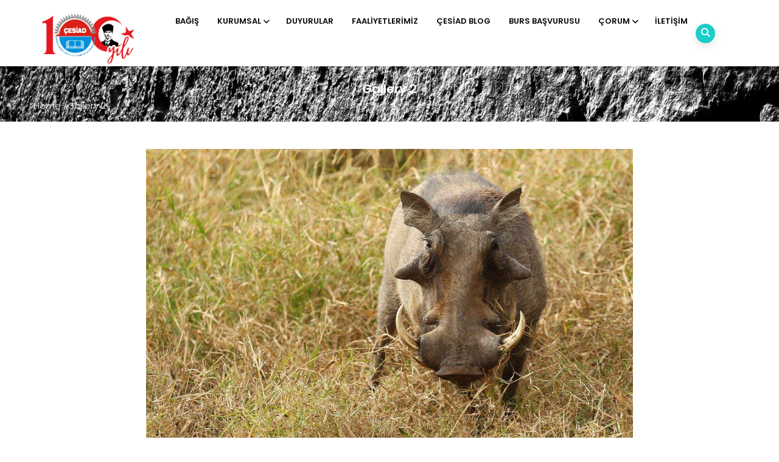

--- FILE ---
content_type: text/html; charset=UTF-8
request_url: https://cesiad.com/gallery/gallery-2/
body_size: 30819
content:
<!DOCTYPE html>
<html lang="tr" class="no-js">
<head>
  <meta http-equiv="content-type" content="text/html; charset=UTF-8">
  <meta name="apple-touch-fullscreen" content="yes"/>
  <meta name="MobileOptimized" content="320"/>
  <meta name="viewport" content="width=device-width, initial-scale=1, maximum-scale=1, user-scalable=no">
  <link rel="profile" href="http://gmpg.org/xfn/11">
  <title>Gallery 2 &#8211; ÇESİAD</title>
<meta name='robots' content='max-image-preview:large' />
<link rel='dns-prefetch' href='//fonts.googleapis.com' />
<link rel="alternate" type="application/rss+xml" title="ÇESİAD &raquo; akışı" href="https://cesiad.com/feed/" />
<link rel="alternate" title="oEmbed (JSON)" type="application/json+oembed" href="https://cesiad.com/wp-json/oembed/1.0/embed?url=https%3A%2F%2Fcesiad.com%2Fgallery%2Fgallery-2%2F" />
<link rel="alternate" title="oEmbed (XML)" type="text/xml+oembed" href="https://cesiad.com/wp-json/oembed/1.0/embed?url=https%3A%2F%2Fcesiad.com%2Fgallery%2Fgallery-2%2F&#038;format=xml" />
<style id='wp-img-auto-sizes-contain-inline-css' type='text/css'>
img:is([sizes=auto i],[sizes^="auto," i]){contain-intrinsic-size:3000px 1500px}
/*# sourceURL=wp-img-auto-sizes-contain-inline-css */
</style>
<link rel='stylesheet' id='givewp-campaign-blocks-fonts-css' href='https://fonts.googleapis.com/css2?family=Inter%3Awght%40400%3B500%3B600%3B700&#038;display=swap&#038;ver=6.9' type='text/css' media='all' />
<style id='wp-emoji-styles-inline-css' type='text/css'>

	img.wp-smiley, img.emoji {
		display: inline !important;
		border: none !important;
		box-shadow: none !important;
		height: 1em !important;
		width: 1em !important;
		margin: 0 0.07em !important;
		vertical-align: -0.1em !important;
		background: none !important;
		padding: 0 !important;
	}
/*# sourceURL=wp-emoji-styles-inline-css */
</style>
<link rel='stylesheet' id='wp-block-library-css' href='https://cesiad.com/wp-includes/css/dist/block-library/style.min.css?ver=6.9' type='text/css' media='all' />
<style id='global-styles-inline-css' type='text/css'>
:root{--wp--preset--aspect-ratio--square: 1;--wp--preset--aspect-ratio--4-3: 4/3;--wp--preset--aspect-ratio--3-4: 3/4;--wp--preset--aspect-ratio--3-2: 3/2;--wp--preset--aspect-ratio--2-3: 2/3;--wp--preset--aspect-ratio--16-9: 16/9;--wp--preset--aspect-ratio--9-16: 9/16;--wp--preset--color--black: #000000;--wp--preset--color--cyan-bluish-gray: #abb8c3;--wp--preset--color--white: #ffffff;--wp--preset--color--pale-pink: #f78da7;--wp--preset--color--vivid-red: #cf2e2e;--wp--preset--color--luminous-vivid-orange: #ff6900;--wp--preset--color--luminous-vivid-amber: #fcb900;--wp--preset--color--light-green-cyan: #7bdcb5;--wp--preset--color--vivid-green-cyan: #00d084;--wp--preset--color--pale-cyan-blue: #8ed1fc;--wp--preset--color--vivid-cyan-blue: #0693e3;--wp--preset--color--vivid-purple: #9b51e0;--wp--preset--gradient--vivid-cyan-blue-to-vivid-purple: linear-gradient(135deg,rgb(6,147,227) 0%,rgb(155,81,224) 100%);--wp--preset--gradient--light-green-cyan-to-vivid-green-cyan: linear-gradient(135deg,rgb(122,220,180) 0%,rgb(0,208,130) 100%);--wp--preset--gradient--luminous-vivid-amber-to-luminous-vivid-orange: linear-gradient(135deg,rgb(252,185,0) 0%,rgb(255,105,0) 100%);--wp--preset--gradient--luminous-vivid-orange-to-vivid-red: linear-gradient(135deg,rgb(255,105,0) 0%,rgb(207,46,46) 100%);--wp--preset--gradient--very-light-gray-to-cyan-bluish-gray: linear-gradient(135deg,rgb(238,238,238) 0%,rgb(169,184,195) 100%);--wp--preset--gradient--cool-to-warm-spectrum: linear-gradient(135deg,rgb(74,234,220) 0%,rgb(151,120,209) 20%,rgb(207,42,186) 40%,rgb(238,44,130) 60%,rgb(251,105,98) 80%,rgb(254,248,76) 100%);--wp--preset--gradient--blush-light-purple: linear-gradient(135deg,rgb(255,206,236) 0%,rgb(152,150,240) 100%);--wp--preset--gradient--blush-bordeaux: linear-gradient(135deg,rgb(254,205,165) 0%,rgb(254,45,45) 50%,rgb(107,0,62) 100%);--wp--preset--gradient--luminous-dusk: linear-gradient(135deg,rgb(255,203,112) 0%,rgb(199,81,192) 50%,rgb(65,88,208) 100%);--wp--preset--gradient--pale-ocean: linear-gradient(135deg,rgb(255,245,203) 0%,rgb(182,227,212) 50%,rgb(51,167,181) 100%);--wp--preset--gradient--electric-grass: linear-gradient(135deg,rgb(202,248,128) 0%,rgb(113,206,126) 100%);--wp--preset--gradient--midnight: linear-gradient(135deg,rgb(2,3,129) 0%,rgb(40,116,252) 100%);--wp--preset--font-size--small: 13px;--wp--preset--font-size--medium: 20px;--wp--preset--font-size--large: 36px;--wp--preset--font-size--x-large: 42px;--wp--preset--spacing--20: 0.44rem;--wp--preset--spacing--30: 0.67rem;--wp--preset--spacing--40: 1rem;--wp--preset--spacing--50: 1.5rem;--wp--preset--spacing--60: 2.25rem;--wp--preset--spacing--70: 3.38rem;--wp--preset--spacing--80: 5.06rem;--wp--preset--shadow--natural: 6px 6px 9px rgba(0, 0, 0, 0.2);--wp--preset--shadow--deep: 12px 12px 50px rgba(0, 0, 0, 0.4);--wp--preset--shadow--sharp: 6px 6px 0px rgba(0, 0, 0, 0.2);--wp--preset--shadow--outlined: 6px 6px 0px -3px rgb(255, 255, 255), 6px 6px rgb(0, 0, 0);--wp--preset--shadow--crisp: 6px 6px 0px rgb(0, 0, 0);}:where(.is-layout-flex){gap: 0.5em;}:where(.is-layout-grid){gap: 0.5em;}body .is-layout-flex{display: flex;}.is-layout-flex{flex-wrap: wrap;align-items: center;}.is-layout-flex > :is(*, div){margin: 0;}body .is-layout-grid{display: grid;}.is-layout-grid > :is(*, div){margin: 0;}:where(.wp-block-columns.is-layout-flex){gap: 2em;}:where(.wp-block-columns.is-layout-grid){gap: 2em;}:where(.wp-block-post-template.is-layout-flex){gap: 1.25em;}:where(.wp-block-post-template.is-layout-grid){gap: 1.25em;}.has-black-color{color: var(--wp--preset--color--black) !important;}.has-cyan-bluish-gray-color{color: var(--wp--preset--color--cyan-bluish-gray) !important;}.has-white-color{color: var(--wp--preset--color--white) !important;}.has-pale-pink-color{color: var(--wp--preset--color--pale-pink) !important;}.has-vivid-red-color{color: var(--wp--preset--color--vivid-red) !important;}.has-luminous-vivid-orange-color{color: var(--wp--preset--color--luminous-vivid-orange) !important;}.has-luminous-vivid-amber-color{color: var(--wp--preset--color--luminous-vivid-amber) !important;}.has-light-green-cyan-color{color: var(--wp--preset--color--light-green-cyan) !important;}.has-vivid-green-cyan-color{color: var(--wp--preset--color--vivid-green-cyan) !important;}.has-pale-cyan-blue-color{color: var(--wp--preset--color--pale-cyan-blue) !important;}.has-vivid-cyan-blue-color{color: var(--wp--preset--color--vivid-cyan-blue) !important;}.has-vivid-purple-color{color: var(--wp--preset--color--vivid-purple) !important;}.has-black-background-color{background-color: var(--wp--preset--color--black) !important;}.has-cyan-bluish-gray-background-color{background-color: var(--wp--preset--color--cyan-bluish-gray) !important;}.has-white-background-color{background-color: var(--wp--preset--color--white) !important;}.has-pale-pink-background-color{background-color: var(--wp--preset--color--pale-pink) !important;}.has-vivid-red-background-color{background-color: var(--wp--preset--color--vivid-red) !important;}.has-luminous-vivid-orange-background-color{background-color: var(--wp--preset--color--luminous-vivid-orange) !important;}.has-luminous-vivid-amber-background-color{background-color: var(--wp--preset--color--luminous-vivid-amber) !important;}.has-light-green-cyan-background-color{background-color: var(--wp--preset--color--light-green-cyan) !important;}.has-vivid-green-cyan-background-color{background-color: var(--wp--preset--color--vivid-green-cyan) !important;}.has-pale-cyan-blue-background-color{background-color: var(--wp--preset--color--pale-cyan-blue) !important;}.has-vivid-cyan-blue-background-color{background-color: var(--wp--preset--color--vivid-cyan-blue) !important;}.has-vivid-purple-background-color{background-color: var(--wp--preset--color--vivid-purple) !important;}.has-black-border-color{border-color: var(--wp--preset--color--black) !important;}.has-cyan-bluish-gray-border-color{border-color: var(--wp--preset--color--cyan-bluish-gray) !important;}.has-white-border-color{border-color: var(--wp--preset--color--white) !important;}.has-pale-pink-border-color{border-color: var(--wp--preset--color--pale-pink) !important;}.has-vivid-red-border-color{border-color: var(--wp--preset--color--vivid-red) !important;}.has-luminous-vivid-orange-border-color{border-color: var(--wp--preset--color--luminous-vivid-orange) !important;}.has-luminous-vivid-amber-border-color{border-color: var(--wp--preset--color--luminous-vivid-amber) !important;}.has-light-green-cyan-border-color{border-color: var(--wp--preset--color--light-green-cyan) !important;}.has-vivid-green-cyan-border-color{border-color: var(--wp--preset--color--vivid-green-cyan) !important;}.has-pale-cyan-blue-border-color{border-color: var(--wp--preset--color--pale-cyan-blue) !important;}.has-vivid-cyan-blue-border-color{border-color: var(--wp--preset--color--vivid-cyan-blue) !important;}.has-vivid-purple-border-color{border-color: var(--wp--preset--color--vivid-purple) !important;}.has-vivid-cyan-blue-to-vivid-purple-gradient-background{background: var(--wp--preset--gradient--vivid-cyan-blue-to-vivid-purple) !important;}.has-light-green-cyan-to-vivid-green-cyan-gradient-background{background: var(--wp--preset--gradient--light-green-cyan-to-vivid-green-cyan) !important;}.has-luminous-vivid-amber-to-luminous-vivid-orange-gradient-background{background: var(--wp--preset--gradient--luminous-vivid-amber-to-luminous-vivid-orange) !important;}.has-luminous-vivid-orange-to-vivid-red-gradient-background{background: var(--wp--preset--gradient--luminous-vivid-orange-to-vivid-red) !important;}.has-very-light-gray-to-cyan-bluish-gray-gradient-background{background: var(--wp--preset--gradient--very-light-gray-to-cyan-bluish-gray) !important;}.has-cool-to-warm-spectrum-gradient-background{background: var(--wp--preset--gradient--cool-to-warm-spectrum) !important;}.has-blush-light-purple-gradient-background{background: var(--wp--preset--gradient--blush-light-purple) !important;}.has-blush-bordeaux-gradient-background{background: var(--wp--preset--gradient--blush-bordeaux) !important;}.has-luminous-dusk-gradient-background{background: var(--wp--preset--gradient--luminous-dusk) !important;}.has-pale-ocean-gradient-background{background: var(--wp--preset--gradient--pale-ocean) !important;}.has-electric-grass-gradient-background{background: var(--wp--preset--gradient--electric-grass) !important;}.has-midnight-gradient-background{background: var(--wp--preset--gradient--midnight) !important;}.has-small-font-size{font-size: var(--wp--preset--font-size--small) !important;}.has-medium-font-size{font-size: var(--wp--preset--font-size--medium) !important;}.has-large-font-size{font-size: var(--wp--preset--font-size--large) !important;}.has-x-large-font-size{font-size: var(--wp--preset--font-size--x-large) !important;}
/*# sourceURL=global-styles-inline-css */
</style>

<style id='classic-theme-styles-inline-css' type='text/css'>
/*! This file is auto-generated */
.wp-block-button__link{color:#fff;background-color:#32373c;border-radius:9999px;box-shadow:none;text-decoration:none;padding:calc(.667em + 2px) calc(1.333em + 2px);font-size:1.125em}.wp-block-file__button{background:#32373c;color:#fff;text-decoration:none}
/*# sourceURL=/wp-includes/css/classic-themes.min.css */
</style>
<link rel='stylesheet' id='contact-form-7-css' href='https://cesiad.com/wp-content/plugins/contact-form-7/includes/css/styles.css?ver=6.1.4' type='text/css' media='all' />
<link rel='stylesheet' id='redux-extendify-styles-css' href='https://cesiad.com/wp-content/plugins/gaviasframework/redux/redux-framework/assets/css/extendify-utilities.css?ver=4.4.11' type='text/css' media='all' />
<link rel='stylesheet' id='give-styles-css' href='https://cesiad.com/wp-content/plugins/give/build/assets/dist/css/give.css?ver=4.13.2' type='text/css' media='all' />
<link rel='stylesheet' id='give-donation-summary-style-frontend-css' href='https://cesiad.com/wp-content/plugins/give/build/assets/dist/css/give-donation-summary.css?ver=4.13.2' type='text/css' media='all' />
<link rel='stylesheet' id='givewp-design-system-foundation-css' href='https://cesiad.com/wp-content/plugins/give/build/assets/dist/css/design-system/foundation.css?ver=1.2.0' type='text/css' media='all' />
<link rel='stylesheet' id='kunco-fonts-css' href='https://fonts.googleapis.com/css?family=Open+Sans:400,700%7CPoppins:400,500,600,700&#038;subset' type='text/css' media='all' />
<link rel='stylesheet' id='lightgallery-css' href='https://cesiad.com/wp-content/themes/kunco/js/lightgallery/css/lightgallery.min.css?ver=6.9' type='text/css' media='all' />
<link rel='stylesheet' id='kunco-style-css' href='https://cesiad.com/wp-content/themes/kunco/style.css?ver=6.9' type='text/css' media='all' />
<link rel='stylesheet' id='magnific-css' href='https://cesiad.com/wp-content/themes/kunco/js/magnific/magnific-popup.css?ver=6.9' type='text/css' media='all' />
<link rel='stylesheet' id='owl-carousel-css' href='https://cesiad.com/wp-content/themes/kunco/js/owl-carousel/assets/owl.carousel.css?ver=6.9' type='text/css' media='all' />
<link rel='stylesheet' id='icon-custom-css' href='https://cesiad.com/wp-content/themes/kunco/css/icon-custom.css?ver=6.9' type='text/css' media='all' />
<link rel='stylesheet' id='icon-fontawesome-css' href='https://cesiad.com/wp-content/themes/kunco/css/fontawesome/css/all.css?ver=6.9' type='text/css' media='all' />
<link rel='stylesheet' id='kunco-bootstrap-css' href='https://cesiad.com/wp-content/themes/kunco/css/skins/turquoise/bootstrap.css?ver=1.4.0' type='text/css' media='all' />
<link rel='stylesheet' id='kunco-woocoomerce-css' href='https://cesiad.com/wp-content/themes/kunco/css/skins/turquoise/woocommerce.css?ver=1.4.0' type='text/css' media='all' />
<link rel='stylesheet' id='kunco-template-css' href='https://cesiad.com/wp-content/themes/kunco/css/skins/turquoise/template.css?ver=1.4.0' type='text/css' media='all' />
<link rel='stylesheet' id='gva-custom-style-css' href='https://cesiad.com/wp-content/themes/kunco/css/custom_script.css?ver=6.9' type='text/css' media='all' />
<style id='gva-custom-style-inline-css' type='text/css'>
body{color:#000000;}header a:hover, header a:focus, header a:active{color: #DB3F3F!important;} ul.gva-main-menu > li > a, .menu-light-style .gva-nav-menu > li > a{color: #0A0A0A!important;}ul.gva-main-menu > li > a:hover, ul.gva-main-menu > li > a:focus, ul.gva-main-menu > li > a:active{color: #DB3F3F!important;}ul.gva-main-menu .submenu-inner a:hover, ul.gva-main-menu .submenu-inner a:active, ul.gva-main-menu .submenu-inner a:focus {color: #DB3F3F!important;}
/*# sourceURL=gva-custom-style-inline-css */
</style>
<script type="text/javascript" src="https://cesiad.com/wp-includes/js/dist/hooks.min.js?ver=dd5603f07f9220ed27f1" id="wp-hooks-js"></script>
<script type="text/javascript" src="https://cesiad.com/wp-includes/js/dist/i18n.min.js?ver=c26c3dc7bed366793375" id="wp-i18n-js"></script>
<script type="text/javascript" id="wp-i18n-js-after">
/* <![CDATA[ */
wp.i18n.setLocaleData( { 'text direction\u0004ltr': [ 'ltr' ] } );
//# sourceURL=wp-i18n-js-after
/* ]]> */
</script>
<script type="text/javascript" src="https://cesiad.com/wp-includes/js/jquery/jquery.min.js?ver=3.7.1" id="jquery-core-js"></script>
<script type="text/javascript" src="https://cesiad.com/wp-includes/js/jquery/jquery-migrate.min.js?ver=3.4.1" id="jquery-migrate-js"></script>
<script type="text/javascript" id="give-js-extra">
/* <![CDATA[ */
var give_global_vars = {"ajaxurl":"https://cesiad.com/wp-admin/admin-ajax.php","checkout_nonce":"7835dec31d","currency":"TRY","currency_sign":"\u20ba","currency_pos":"before","thousands_separator":".","decimal_separator":",","no_gateway":"Please select a payment method.","bad_minimum":"The minimum custom donation amount for this form is","bad_maximum":"The maximum custom donation amount for this form is","general_loading":"Loading...","purchase_loading":"Please Wait...","textForOverlayScreen":"\u003Ch3\u003EProcessing...\u003C/h3\u003E\u003Cp\u003EThis will only take a second!\u003C/p\u003E","number_decimals":"2","is_test_mode":"","give_version":"4.13.2","magnific_options":{"main_class":"give-modal","close_on_bg_click":false},"form_translation":{"payment-mode":"Please select payment mode.","give_first":"Please enter your first name.","give_last":"Please enter your last name.","give_email":"Please enter a valid email address.","give_user_login":"Invalid email address or username.","give_user_pass":"Enter a password.","give_user_pass_confirm":"Enter the password confirmation.","give_agree_to_terms":"You must agree to the terms and conditions."},"confirm_email_sent_message":"Please check your email and click on the link to access your complete donation history.","ajax_vars":{"ajaxurl":"https://cesiad.com/wp-admin/admin-ajax.php","ajaxNonce":"70fda9271c","loading":"Loading","select_option":"Please select an option","default_gateway":"manual","permalinks":"1","number_decimals":2},"cookie_hash":"24c085b6f95c5a4e34dadfed6e725bf3","session_nonce_cookie_name":"wp-give_session_reset_nonce_24c085b6f95c5a4e34dadfed6e725bf3","session_cookie_name":"wp-give_session_24c085b6f95c5a4e34dadfed6e725bf3","delete_session_nonce_cookie":"0"};
var giveApiSettings = {"root":"https://cesiad.com/wp-json/give-api/v2/","rest_base":"give-api/v2"};
//# sourceURL=give-js-extra
/* ]]> */
</script>
<script type="text/javascript" src="https://cesiad.com/wp-content/plugins/give/build/assets/dist/js/give.js?ver=8540f4f50a2032d9c5b5" id="give-js"></script>
<script type="text/javascript" src="https://cesiad.com/wp-content/themes/kunco/js/bootstrap.js?ver=6.9" id="bootstrap-js"></script>
<script type="text/javascript" src="https://cesiad.com/wp-content/themes/kunco/js/countdown.js?ver=6.9" id="countdown-js"></script>
<script type="text/javascript" src="https://cesiad.com/wp-content/themes/kunco/js/count-to.js?ver=6.9" id="count-to-js"></script>
<script type="text/javascript" src="https://cesiad.com/wp-content/themes/kunco/js/jquery.appear.js?ver=6.9" id="appear-js"></script>
<script type="text/javascript" src="https://cesiad.com/wp-content/themes/kunco/js/perfect-scrollbar.jquery.min.js?ver=6.9" id="scrollbar-js"></script>
<script type="text/javascript" src="https://cesiad.com/wp-content/themes/kunco/js/owl-carousel/owl.carousel.min.js?ver=6.9" id="owl-carousel-js"></script>
<script type="text/javascript" src="https://cesiad.com/wp-content/themes/kunco/js/magnific/jquery.magnific-popup.min.js?ver=6.9" id="magnific-js"></script>
<script type="text/javascript" src="https://cesiad.com/wp-content/themes/kunco/js/scroll/jquery.scrollto.js?ver=6.9" id="scroll-to-js"></script>
<script type="text/javascript" src="https://cesiad.com/wp-content/themes/kunco/js/waypoint.js?ver=6.9" id="waypoint-js"></script>
<script type="text/javascript" src="https://cesiad.com/wp-includes/js/imagesloaded.min.js?ver=5.0.0" id="imagesloaded-js"></script>
<script type="text/javascript" src="https://cesiad.com/wp-includes/js/masonry.min.js?ver=4.2.2" id="masonry-js"></script>
<script type="text/javascript" src="https://cesiad.com/wp-content/themes/kunco/js/jquery.cookie.js?ver=6.9" id="cookie-js"></script>
<script type="text/javascript" src="https://cesiad.com/wp-content/themes/kunco/js/isotope.pkgd.min.js?ver=6.9" id="isotope-js"></script>
<script type="text/javascript" src="https://cesiad.com/wp-content/themes/kunco/js/jquery.typer.js?ver=6.9" id="typer-js"></script>
<script type="text/javascript" src="https://cesiad.com/wp-content/themes/kunco/js/jquery.easypiechart.min.js?ver=6.9" id="easypiechart-js"></script>
<script type="text/javascript" src="https://cesiad.com/wp-content/themes/kunco/js/lightgallery/js/lightgallery.min.js?ver=6.9" id="lightgallery-js"></script>
<script type="text/javascript" src="https://cesiad.com/wp-content/themes/kunco/js/main.js?ver=6.9" id="kunco-main-js"></script>
<link rel="https://api.w.org/" href="https://cesiad.com/wp-json/" /><link rel="EditURI" type="application/rsd+xml" title="RSD" href="https://cesiad.com/xmlrpc.php?rsd" />
<meta name="generator" content="WordPress 6.9" />
<link rel="canonical" href="https://cesiad.com/gallery/gallery-2/" />
<link rel='shortlink' href='https://cesiad.com/?p=1634' />
<meta name="generator" content="Redux 4.4.11" /><script> var ajaxurl = "https://cesiad.com/wp-admin/admin-ajax.php";</script><meta name="generator" content="Give v4.13.2" />
<script> var ajaxurl = "https://cesiad.com/wp-admin/admin-ajax.php";</script><meta name="generator" content="Elementor 3.30.3; features: additional_custom_breakpoints; settings: css_print_method-external, google_font-enabled, font_display-swap">
			<style>
				.e-con.e-parent:nth-of-type(n+4):not(.e-lazyloaded):not(.e-no-lazyload),
				.e-con.e-parent:nth-of-type(n+4):not(.e-lazyloaded):not(.e-no-lazyload) * {
					background-image: none !important;
				}
				@media screen and (max-height: 1024px) {
					.e-con.e-parent:nth-of-type(n+3):not(.e-lazyloaded):not(.e-no-lazyload),
					.e-con.e-parent:nth-of-type(n+3):not(.e-lazyloaded):not(.e-no-lazyload) * {
						background-image: none !important;
					}
				}
				@media screen and (max-height: 640px) {
					.e-con.e-parent:nth-of-type(n+2):not(.e-lazyloaded):not(.e-no-lazyload),
					.e-con.e-parent:nth-of-type(n+2):not(.e-lazyloaded):not(.e-no-lazyload) * {
						background-image: none !important;
					}
				}
			</style>
			<meta name="generator" content="Powered by Slider Revolution 6.6.14 - responsive, Mobile-Friendly Slider Plugin for WordPress with comfortable drag and drop interface." />
<link rel="icon" href="https://cesiad.com/wp-content/uploads/2023/07/cropped-LOGO-e1689709031464-2-32x32.png" sizes="32x32" />
<link rel="icon" href="https://cesiad.com/wp-content/uploads/2023/07/cropped-LOGO-e1689709031464-2-192x192.png" sizes="192x192" />
<link rel="apple-touch-icon" href="https://cesiad.com/wp-content/uploads/2023/07/cropped-LOGO-e1689709031464-2-180x180.png" />
<meta name="msapplication-TileImage" content="https://cesiad.com/wp-content/uploads/2023/07/cropped-LOGO-e1689709031464-2-270x270.png" />
<script>function setREVStartSize(e){
			//window.requestAnimationFrame(function() {
				window.RSIW = window.RSIW===undefined ? window.innerWidth : window.RSIW;
				window.RSIH = window.RSIH===undefined ? window.innerHeight : window.RSIH;
				try {
					var pw = document.getElementById(e.c).parentNode.offsetWidth,
						newh;
					pw = pw===0 || isNaN(pw) || (e.l=="fullwidth" || e.layout=="fullwidth") ? window.RSIW : pw;
					e.tabw = e.tabw===undefined ? 0 : parseInt(e.tabw);
					e.thumbw = e.thumbw===undefined ? 0 : parseInt(e.thumbw);
					e.tabh = e.tabh===undefined ? 0 : parseInt(e.tabh);
					e.thumbh = e.thumbh===undefined ? 0 : parseInt(e.thumbh);
					e.tabhide = e.tabhide===undefined ? 0 : parseInt(e.tabhide);
					e.thumbhide = e.thumbhide===undefined ? 0 : parseInt(e.thumbhide);
					e.mh = e.mh===undefined || e.mh=="" || e.mh==="auto" ? 0 : parseInt(e.mh,0);
					if(e.layout==="fullscreen" || e.l==="fullscreen")
						newh = Math.max(e.mh,window.RSIH);
					else{
						e.gw = Array.isArray(e.gw) ? e.gw : [e.gw];
						for (var i in e.rl) if (e.gw[i]===undefined || e.gw[i]===0) e.gw[i] = e.gw[i-1];
						e.gh = e.el===undefined || e.el==="" || (Array.isArray(e.el) && e.el.length==0)? e.gh : e.el;
						e.gh = Array.isArray(e.gh) ? e.gh : [e.gh];
						for (var i in e.rl) if (e.gh[i]===undefined || e.gh[i]===0) e.gh[i] = e.gh[i-1];
											
						var nl = new Array(e.rl.length),
							ix = 0,
							sl;
						e.tabw = e.tabhide>=pw ? 0 : e.tabw;
						e.thumbw = e.thumbhide>=pw ? 0 : e.thumbw;
						e.tabh = e.tabhide>=pw ? 0 : e.tabh;
						e.thumbh = e.thumbhide>=pw ? 0 : e.thumbh;
						for (var i in e.rl) nl[i] = e.rl[i]<window.RSIW ? 0 : e.rl[i];
						sl = nl[0];
						for (var i in nl) if (sl>nl[i] && nl[i]>0) { sl = nl[i]; ix=i;}
						var m = pw>(e.gw[ix]+e.tabw+e.thumbw) ? 1 : (pw-(e.tabw+e.thumbw)) / (e.gw[ix]);
						newh =  (e.gh[ix] * m) + (e.tabh + e.thumbh);
					}
					var el = document.getElementById(e.c);
					if (el!==null && el) el.style.height = newh+"px";
					el = document.getElementById(e.c+"_wrapper");
					if (el!==null && el) {
						el.style.height = newh+"px";
						el.style.display = "block";
					}
				} catch(e){
					console.log("Failure at Presize of Slider:" + e)
				}
			//});
		  };</script>
		<style type="text/css" id="wp-custom-css">
			ul.submenu-inner{min-width: 160px;!important}
.header-v3{
	position: relative;
}
.header-v3 ul.navbar-nav-menu.gva-nav-menu > li > a{
	color: #000;
}		</style>
		<link rel='stylesheet' id='rs-plugin-settings-css' href='https://cesiad.com/wp-content/plugins/revslider/public/assets/css/rs6.css?ver=6.6.14' type='text/css' media='all' />
<style id='rs-plugin-settings-inline-css' type='text/css'>
#rs-demo-id {}
/*# sourceURL=rs-plugin-settings-inline-css */
</style>
</head>

<body class="wp-singular gallery-template-default single single-gallery postid-1634 wp-custom-logo wp-theme-kunco fullwidth elementor-default elementor-kit-4449">
  <div class="wrapper-page header-absolute"> <!--page-->
           <header class="header-default header-v3 ">
      <div class="no-sticky">
        
<div class="header-mobile hidden-lg hidden-md gv-sticky-mobile">
  <div class="container">
    <div class="row"> 
     
      <div class="left col-xs-3">
         <div class="hidden-lg hidden-md">
   <div class="canvas-menu gva-offcanvas">
     <a class="dropdown-toggle" data-canvas=".mobile" href="#"><i class="gv-icon-103"></i></a>
   </div>
   <div class="gva-offcanvas-content mobile">
      <div class="close-canvas"><a><i class="gv-icon-8"></i></a></div>
      <div class="wp-sidebar sidebar">
         <div id="gva-mobile-menu" class="navbar-collapse"><ul id="menu-menu" class="nav navbar-nav-menu gva-nav-menu gva-mobile-menu"><li id="menu-item-4484" class="menu-item menu-item-type-post_type menu-item-object-page menu-item-4484"><a href="https://cesiad.com/bagis/">Bağış</a></li>
<li id="menu-item-4325" class="menu-item menu-item-type-custom menu-item-object-custom menu-item-has-children menu-item-4325"><a href="#">Kurumsal<span class="caret"></span></a>
<ul class="submenu-inner ">
	<li id="menu-item-1079" class="menu-item menu-item-type-post_type menu-item-object-page menu-item-1079"><a href="https://cesiad.com/dernegimiz/cesiad-2/">Hakkımızda</a></li>
	<li id="menu-item-1077" class="menu-item menu-item-type-post_type menu-item-object-page menu-item-1077"><a href="https://cesiad.com/dernegimiz/amaclarimiz/">Amaçlarımız</a></li>
	<li id="menu-item-1078" class="menu-item menu-item-type-post_type menu-item-object-page menu-item-1078"><a href="https://cesiad.com/dernegimiz/kurucular-kurulu-2/">Kurucular Kurulu</a></li>
	<li id="menu-item-4349" class="menu-item menu-item-type-post_type menu-item-object-page menu-item-4349"><a href="https://cesiad.com/dernek-baskanimiz/">Dernek Başkanımız</a></li>
	<li id="menu-item-1075" class="menu-item menu-item-type-post_type menu-item-object-page menu-item-1075"><a href="https://cesiad.com/dernegimiz/yonetim-kurulu/">Yönetim Kurulu</a></li>
	<li id="menu-item-4368" class="menu-item menu-item-type-post_type menu-item-object-page menu-item-4368"><a href="https://cesiad.com/denetim-kurulu/">Denetim Kurulu</a></li>
	<li id="menu-item-4187" class="menu-item menu-item-type-post_type menu-item-object-page menu-item-4187"><a href="https://cesiad.com/dernegimiz/logolarimiz/">Logolarımız</a></li>
	<li id="menu-item-4369" class="menu-item menu-item-type-taxonomy menu-item-object-category menu-item-4369"><a href="https://cesiad.com/category/basindabiz/">Basında Biz</a></li>
</ul>
</li>
<li id="menu-item-1493" class="menu-item menu-item-type-taxonomy menu-item-object-category menu-item-1493"><a href="https://cesiad.com/category/duyurular/">Duyurular</a></li>
<li id="menu-item-1494" class="menu-item menu-item-type-taxonomy menu-item-object-category menu-item-1494"><a href="https://cesiad.com/category/faaliyetler/">Faaliyetlerimiz</a></li>
<li id="menu-item-4469" class="menu-item menu-item-type-taxonomy menu-item-object-category menu-item-4469"><a href="https://cesiad.com/category/cesiad-blog/">ÇESİAD BLOG</a></li>
<li id="menu-item-4327" class="menu-item menu-item-type-custom menu-item-object-custom menu-item-4327"><a href="https://cesiad.com/2024basvuru">Burs Başvurusu</a></li>
<li id="menu-item-4326" class="menu-item menu-item-type-custom menu-item-object-custom menu-item-has-children menu-item-4326"><a href="#">Çorum<span class="caret"></span></a>
<ul class="submenu-inner ">
	<li id="menu-item-1080" class="menu-item menu-item-type-post_type menu-item-object-page menu-item-1080"><a href="https://cesiad.com/corum/tarih/">Tarih</a></li>
	<li id="menu-item-1076" class="menu-item menu-item-type-post_type menu-item-object-page menu-item-1076"><a href="https://cesiad.com/corum/cografya-2/">Coğrafya</a></li>
	<li id="menu-item-1071" class="menu-item menu-item-type-post_type menu-item-object-page menu-item-1071"><a href="https://cesiad.com/corum/kultur/">Kültür</a></li>
	<li id="menu-item-1073" class="menu-item menu-item-type-post_type menu-item-object-page menu-item-1073"><a href="https://cesiad.com/corum/turizm/">Turizm</a></li>
	<li id="menu-item-1070" class="menu-item menu-item-type-post_type menu-item-object-page menu-item-1070"><a href="https://cesiad.com/corum/ilcelerimiz/">İlçelerimiz</a></li>
</ul>
</li>
<li id="menu-item-1103" class="menu-item menu-item-type-post_type menu-item-object-page menu-item-1103"><a href="https://cesiad.com/iletisim/">İletişim</a></li>
</ul></div>         <div class="after-offcanvas">
                     </div>    
     </div>
   </div>
</div>      </div>

      <div class="center text-center col-xs-6">
        <div class="logo-menu">
          <a href="https://cesiad.com/">
            <img src="https://cesiad.com/wp-content/uploads/2023/10/Add_a_heading__3_-removebg-preview-e1698613065192.png" alt="ÇESİAD" />
          </a>
        </div>
      </div>

        <div class="right col-xs-3">
                    <div class="main-search gva-search">
            <a class="control-search"><i class="fa fa-search"></i></a>
            <div class="gva-search-content search-content">
              <div class="search-content-inner">
                <div class="content-inner"><form method="get" class="searchform gva-main-search" action="https://cesiad.com/">
	<div class="gva-search">
		<input name="s" maxlength="40" class="form-control input-large input-search" type="text" size="20" placeholder="Search...">
		<span class="input-group-addon input-large btn-search">
			<input type="submit" class="fa" value="&#xf002;" />
		</span>
	</div>
</form>


</div>  
              </div>  
            </div>
          </div>
        </div> 
       
    </div>  
  </div>  
</div>        <div class="header-mainmenu hidden-xs hidden-sm">
          
            <div class="hidden-xs hidden-sm">
    <div class="canvas-menu gva-offcanvas offcanvas-sidebar">
      <a class="dropdown-toggle" data-canvas=".default" href="#"><i class="gv-icon-103"></i></a>
    </div>
    <div class="gva-offcanvas-content default">
      <div class="close-canvas"><a><i class="gv-icon-8"></i></a></div>
      <div class="wp-sidebar sidebar">
        <aside id="text-4" class="widget clearfix widget_text"><h3 class="widget-title"><span>About</span></h3>			<div class="textwidget"><div class="text-left">We are professional and reliable provider since we offer customers the most powerful and beautiful themes. Besides, we always catch the latest technology and adapt to follow world’s new trends to deliver the best themes to the market.</div></div>
		</aside><aside id="text-5" class="widget clearfix widget_text">			<div class="textwidget"><div class="info-shop">
     <div class="item"><a href="#"><i class="gv-icon-250"></i><span>321 123 4567</span></a></div>

     <div class="item"><a href="#"><i class="gv-icon-220"></i><span>info@example.com</span></a></div>

     <div class="item"><a href="#"><i class="gv-icon-1246"></i><span>Wishlist</span></a></div>

     <div class="item"><a href="#"><i class="gv-icon-410"></i><span>Account</span></a></div>

     <div class="item"><a href="#"><i class="gv-icon-114"></i><span>Login</span></a></div>

</div>
</div>
		</aside><aside id="text-6" class="widget clearfix widget_text">			<div class="textwidget"><div class="list-socials">
  <a href="#"><i class="gv-icon-1405"></i></a>
  <a href="#"><i class="gv-icon-1411"></i></a>
  <a href="#"><i class="gv-icon-1406"></i></a>
   <a href="#"><i class="gv-icon-1407"></i></a>
   <a href="#"><i class="gv-icon-1408"></i></a>
</div></div>
		</aside>  
      </div>
    </div>
  </div>
  
          <div class="container prelative">
              
            <div class="prelative">
              <div class="row">
              
                <div class="logo col-lg-2 col-md-2">
                  <a class="logo-theme" href="https://cesiad.com/">
                    <img src="https://cesiad.com/wp-content/uploads/2023/10/Add_a_heading__3_-removebg-preview-e1698613065192.png" alt="ÇESİAD" />
                  </a>
                </div>

                <div class="col-lg-10 col-md-10 pstatic">
                  <div class="header-right">  
                    <div class="content-innter clearfix">
                      <div id="gva-mainmenu" class="pstatic main-menu header-bottom">
                        <div id="gva-main-menu" class="navbar-collapse"><ul id="menu-menu-1" class="nav navbar-nav-menu gva-nav-menu gva-main-menu"><li class="menu-item menu-item-type-post_type menu-item-object-page menu-item-4484"><a href="https://cesiad.com/bagis/">Bağış</a></li>
<li class="menu-item menu-item-type-custom menu-item-object-custom menu-item-has-children menu-item-4325"><a href="#">Kurumsal<span class="caret"></span></a>
<ul class="submenu-inner ">
	<li class="menu-item menu-item-type-post_type menu-item-object-page menu-item-1079"><a href="https://cesiad.com/dernegimiz/cesiad-2/">Hakkımızda</a></li>
	<li class="menu-item menu-item-type-post_type menu-item-object-page menu-item-1077"><a href="https://cesiad.com/dernegimiz/amaclarimiz/">Amaçlarımız</a></li>
	<li class="menu-item menu-item-type-post_type menu-item-object-page menu-item-1078"><a href="https://cesiad.com/dernegimiz/kurucular-kurulu-2/">Kurucular Kurulu</a></li>
	<li class="menu-item menu-item-type-post_type menu-item-object-page menu-item-4349"><a href="https://cesiad.com/dernek-baskanimiz/">Dernek Başkanımız</a></li>
	<li class="menu-item menu-item-type-post_type menu-item-object-page menu-item-1075"><a href="https://cesiad.com/dernegimiz/yonetim-kurulu/">Yönetim Kurulu</a></li>
	<li class="menu-item menu-item-type-post_type menu-item-object-page menu-item-4368"><a href="https://cesiad.com/denetim-kurulu/">Denetim Kurulu</a></li>
	<li class="menu-item menu-item-type-post_type menu-item-object-page menu-item-4187"><a href="https://cesiad.com/dernegimiz/logolarimiz/">Logolarımız</a></li>
	<li class="menu-item menu-item-type-taxonomy menu-item-object-category menu-item-4369"><a href="https://cesiad.com/category/basindabiz/">Basında Biz</a></li>
</ul>
</li>
<li class="menu-item menu-item-type-taxonomy menu-item-object-category menu-item-1493"><a href="https://cesiad.com/category/duyurular/">Duyurular</a></li>
<li class="menu-item menu-item-type-taxonomy menu-item-object-category menu-item-1494"><a href="https://cesiad.com/category/faaliyetler/">Faaliyetlerimiz</a></li>
<li class="menu-item menu-item-type-taxonomy menu-item-object-category menu-item-4469"><a href="https://cesiad.com/category/cesiad-blog/">ÇESİAD BLOG</a></li>
<li class="menu-item menu-item-type-custom menu-item-object-custom menu-item-4327"><a href="https://cesiad.com/2024basvuru">Burs Başvurusu</a></li>
<li class="menu-item menu-item-type-custom menu-item-object-custom menu-item-has-children menu-item-4326"><a href="#">Çorum<span class="caret"></span></a>
<ul class="submenu-inner ">
	<li class="menu-item menu-item-type-post_type menu-item-object-page menu-item-1080"><a href="https://cesiad.com/corum/tarih/">Tarih</a></li>
	<li class="menu-item menu-item-type-post_type menu-item-object-page menu-item-1076"><a href="https://cesiad.com/corum/cografya-2/">Coğrafya</a></li>
	<li class="menu-item menu-item-type-post_type menu-item-object-page menu-item-1071"><a href="https://cesiad.com/corum/kultur/">Kültür</a></li>
	<li class="menu-item menu-item-type-post_type menu-item-object-page menu-item-1073"><a href="https://cesiad.com/corum/turizm/">Turizm</a></li>
	<li class="menu-item menu-item-type-post_type menu-item-object-page menu-item-1070"><a href="https://cesiad.com/corum/ilcelerimiz/">İlçelerimiz</a></li>
</ul>
</li>
<li class="menu-item menu-item-type-post_type menu-item-object-page menu-item-1103"><a href="https://cesiad.com/iletisim/">İletişim</a></li>
</ul></div>                      </div>
                    </div>

                                      <div class="main-search gva-search">
                      <a class="control-search"><i class="fa fa-search"></i></a>
                      <div class="gva-search-content search-content">
                        <div class="search-content-inner">
                          <div class="content-inner"><form method="get" class="searchform gva-main-search" action="https://cesiad.com/">
	<div class="gva-search">
		<input name="s" maxlength="40" class="form-control input-large input-search" type="text" size="20" placeholder="Search...">
		<span class="input-group-addon input-large btn-search">
			<input type="submit" class="fa" value="&#xf002;" />
		</span>
	</div>
</form>


</div>  
                        </div>  
                      </div>
                    </div> 
                    
                  
                                      <div class="mini-cart-header cart-v2">
                        
                    </div>
                                      
                  </div>  
                </div> 
          
              </div>  
            </div>  
          </div>
        </div> 
      </div>
    </header>

        <div id="page-content"> <!--page content--> <section id="wp-main-content" class="clearfix main-page">
     
   <div class="custom-breadcrumb text-light text-center show-bg" style="background-image: url('https://cesiad.com/wp-content/uploads/2023/08/10012013_0026a36e-9214-45b2-9df5-54671721a438.jpg')">
            <div class="breadcrumb-main">
        <div class="container">
          <h2 class="heading-title">Gallery 2</h2>          <ol class="breadcrumb"><li><a href="https://cesiad.com">Home</a>  / </li> <li class="active">Gallery 2</li></ol>          <div class="hidden back-to-home"><a href="https://cesiad.com/">Back To Home</a></div>
        </div>   
      </div>  
   </div>
     <div class="container">  
    <div class="main-page-content row">
      <!-- Main content -->
      <div class="content-page col-xs-12">
        <div id="gallery-single" class="clearfix">      
                                  <div class="init-carousel-owl owl-carousel" data-items="1" data-items_lg="1" data-items_md="1" data-items_sm="1" data-items_xs="1" data-loop="1" data-speed="1000" data-auto_play="1" data-auto_play_speed="1000" data-auto_play_timeout="3000" data-auto_play_hover="1" data-navigation="1" data-rewind_nav="1" data-pagination="1" data-mouse_drag="1" data-touch_drag="1">
                            <div class="item">
                <div><img src="https://cesiad.com/wp-content/uploads/2017/05/gallery-4.jpg" /></div>
              </div>
                          </div>
           
        </div>  
      </div>      
    </div>   
    
  </section>

	</div><!--end page content-->
	
</div><!-- End page -->

	<footer id="wp-footer" class="clearfix">
						
		<div class="copyright">
			<div class="container">
				<div class="row">
					<div class="col-sm-12 col-xs-12">
						<p style="text-align: left;"><span style="text-align: center;">Copyright © 2023 - ÇESİAD - Bu site odda Team tarafından Wordpress kullanılarak yapılmıştır.</span></p>					</div>
				</div>	
			</div>
		</div>
		<div class="return-top default"><i class="gv-icon-194"></i></div>

	</footer>
	
	<div id="gva-overlay"></div>
	<div id="gva-quickview" class="clearfix"></div>
	<svg version="1.1" xmlns="http://www.w3.org/2000/svg" xmlns:xlink="http://www.w3.org/1999/xlink" class="blur-svg">
	   <defs>
	      <filter id="blur-filter">
	         <feGaussianBlur stdDeviation="3"></feGaussianBlur>
	      </filter>
	    </defs>
	</svg>

		<script>
			window.RS_MODULES = window.RS_MODULES || {};
			window.RS_MODULES.modules = window.RS_MODULES.modules || {};
			window.RS_MODULES.waiting = window.RS_MODULES.waiting || [];
			window.RS_MODULES.defered = true;
			window.RS_MODULES.moduleWaiting = window.RS_MODULES.moduleWaiting || {};
			window.RS_MODULES.type = 'compiled';
		</script>
		<script type="speculationrules">
{"prefetch":[{"source":"document","where":{"and":[{"href_matches":"/*"},{"not":{"href_matches":["/wp-*.php","/wp-admin/*","/wp-content/uploads/*","/wp-content/*","/wp-content/plugins/*","/wp-content/themes/kunco/*","/*\\?(.+)"]}},{"not":{"selector_matches":"a[rel~=\"nofollow\"]"}},{"not":{"selector_matches":".no-prefetch, .no-prefetch a"}}]},"eagerness":"conservative"}]}
</script>
			<script>
				const lazyloadRunObserver = () => {
					const lazyloadBackgrounds = document.querySelectorAll( `.e-con.e-parent:not(.e-lazyloaded)` );
					const lazyloadBackgroundObserver = new IntersectionObserver( ( entries ) => {
						entries.forEach( ( entry ) => {
							if ( entry.isIntersecting ) {
								let lazyloadBackground = entry.target;
								if( lazyloadBackground ) {
									lazyloadBackground.classList.add( 'e-lazyloaded' );
								}
								lazyloadBackgroundObserver.unobserve( entry.target );
							}
						});
					}, { rootMargin: '200px 0px 200px 0px' } );
					lazyloadBackgrounds.forEach( ( lazyloadBackground ) => {
						lazyloadBackgroundObserver.observe( lazyloadBackground );
					} );
				};
				const events = [
					'DOMContentLoaded',
					'elementor/lazyload/observe',
				];
				events.forEach( ( event ) => {
					document.addEventListener( event, lazyloadRunObserver );
				} );
			</script>
			<script type="text/javascript" src="https://cesiad.com/wp-content/plugins/contact-form-7/includes/swv/js/index.js?ver=6.1.4" id="swv-js"></script>
<script type="text/javascript" id="contact-form-7-js-translations">
/* <![CDATA[ */
( function( domain, translations ) {
	var localeData = translations.locale_data[ domain ] || translations.locale_data.messages;
	localeData[""].domain = domain;
	wp.i18n.setLocaleData( localeData, domain );
} )( "contact-form-7", {"translation-revision-date":"2024-07-22 17:28:11+0000","generator":"GlotPress\/4.0.1","domain":"messages","locale_data":{"messages":{"":{"domain":"messages","plural-forms":"nplurals=2; plural=n > 1;","lang":"tr"},"This contact form is placed in the wrong place.":["Bu ileti\u015fim formu yanl\u0131\u015f yere yerle\u015ftirilmi\u015f."],"Error:":["Hata:"]}},"comment":{"reference":"includes\/js\/index.js"}} );
//# sourceURL=contact-form-7-js-translations
/* ]]> */
</script>
<script type="text/javascript" id="contact-form-7-js-before">
/* <![CDATA[ */
var wpcf7 = {
    "api": {
        "root": "https:\/\/cesiad.com\/wp-json\/",
        "namespace": "contact-form-7\/v1"
    }
};
//# sourceURL=contact-form-7-js-before
/* ]]> */
</script>
<script type="text/javascript" src="https://cesiad.com/wp-content/plugins/contact-form-7/includes/js/index.js?ver=6.1.4" id="contact-form-7-js"></script>
<script type="text/javascript" src="https://cesiad.com/wp-content/plugins/gaviasframework/js/gavias.themer.js" id="gavias.themer-js"></script>
<script type="text/javascript" src="https://cesiad.com/wp-content/plugins/revslider/public/assets/js/rbtools.min.js?ver=6.6.14" defer async id="tp-tools-js"></script>
<script type="text/javascript" src="https://cesiad.com/wp-content/plugins/revslider/public/assets/js/rs6.min.js?ver=6.6.14" defer async id="revmin-js"></script>
<script type="text/javascript" id="give-donation-summary-script-frontend-js-extra">
/* <![CDATA[ */
var GiveDonationSummaryData = {"currencyPrecisionLookup":{"USD":2,"EUR":2,"GBP":2,"AUD":2,"BRL":2,"CAD":2,"CZK":2,"DKK":2,"HKD":2,"HUF":2,"ILS":2,"JPY":0,"MYR":2,"MXN":2,"MAD":2,"NZD":2,"NOK":2,"PHP":2,"PLN":2,"SGD":2,"KRW":0,"ZAR":2,"SEK":2,"CHF":2,"TWD":2,"THB":2,"INR":2,"TRY":2,"IRR":2,"RUB":2,"AED":2,"AMD":2,"ANG":2,"ARS":2,"AWG":2,"BAM":2,"BDT":2,"BHD":3,"BMD":2,"BND":2,"BOB":2,"BSD":2,"BWP":2,"BZD":2,"CLP":0,"CNY":2,"COP":2,"CRC":2,"CUC":2,"CUP":2,"DOP":2,"EGP":2,"GIP":2,"GTQ":2,"HNL":2,"HRK":2,"IDR":2,"ISK":0,"JMD":2,"JOD":2,"KES":2,"KWD":2,"KYD":2,"MKD":2,"NPR":2,"OMR":3,"PEN":2,"PKR":2,"RON":2,"SAR":2,"SZL":2,"TOP":2,"TZS":2,"TVD":2,"UAH":2,"UYU":2,"VEF":2,"VES":2,"VED":2,"XCD":2,"XCG":2,"XDR":2,"AFN":2,"ALL":2,"AOA":2,"AZN":2,"BBD":2,"BGN":2,"BIF":0,"XBT":8,"BTN":1,"BYR":2,"BYN":2,"CDF":2,"CVE":2,"DJF":0,"DZD":2,"ERN":2,"ETB":2,"FJD":2,"FKP":2,"GEL":2,"GGP":2,"GHS":2,"GMD":2,"GNF":0,"GYD":2,"HTG":2,"IMP":2,"IQD":2,"IRT":2,"JEP":2,"KGS":2,"KHR":0,"KMF":2,"KPW":0,"KZT":2,"LAK":0,"LBP":2,"LKR":0,"LRD":2,"LSL":2,"LYD":3,"MDL":2,"MGA":0,"MMK":2,"MNT":2,"MOP":2,"MRO":2,"MRU":2,"MUR":2,"MVR":1,"MWK":2,"MZN":0,"NAD":2,"NGN":2,"NIO":2,"PAB":2,"PGK":2,"PRB":2,"PYG":2,"QAR":2,"RSD":2,"RWF":2,"SBD":2,"SCR":2,"SDG":2,"SHP":2,"SLL":2,"SLE":2,"SOS":2,"SRD":2,"SSP":2,"STD":2,"STN":2,"SVC":2,"SYP":2,"TJS":2,"TMT":2,"TND":3,"TTD":2,"UGX":2,"UZS":2,"VND":1,"VUV":0,"WST":2,"XAF":2,"XOF":2,"XPF":2,"YER":2,"ZMW":2,"ZWL":2},"recurringLabelLookup":[]};
//# sourceURL=give-donation-summary-script-frontend-js-extra
/* ]]> */
</script>
<script type="text/javascript" src="https://cesiad.com/wp-content/plugins/give/build/assets/dist/js/give-donation-summary.js?ver=4.13.2" id="give-donation-summary-script-frontend-js"></script>
<script type="text/javascript" src="https://cesiad.com/wp-includes/js/dist/vendor/react.min.js?ver=18.3.1.1" id="react-js"></script>
<script type="text/javascript" src="https://cesiad.com/wp-includes/js/dist/vendor/react-jsx-runtime.min.js?ver=18.3.1" id="react-jsx-runtime-js"></script>
<script type="text/javascript" src="https://cesiad.com/wp-includes/js/dist/url.min.js?ver=9e178c9516d1222dc834" id="wp-url-js"></script>
<script type="text/javascript" id="wp-api-fetch-js-translations">
/* <![CDATA[ */
( function( domain, translations ) {
	var localeData = translations.locale_data[ domain ] || translations.locale_data.messages;
	localeData[""].domain = domain;
	wp.i18n.setLocaleData( localeData, domain );
} )( "default", {"translation-revision-date":"2025-11-23 19:57:02+0000","generator":"GlotPress\/4.0.3","domain":"messages","locale_data":{"messages":{"":{"domain":"messages","plural-forms":"nplurals=2; plural=n > 1;","lang":"tr"},"Could not get a valid response from the server.":["Sunucudan ge\u00e7erli bir yan\u0131t al\u0131namad\u0131."],"Unable to connect. Please check your Internet connection.":["Ba\u011flan\u0131lam\u0131yor. L\u00fctfen internet ba\u011flant\u0131n\u0131z\u0131 kontrol edin."],"Media upload failed. If this is a photo or a large image, please scale it down and try again.":["Ortam kar\u015f\u0131ya y\u00fcklenemedi. Bir foto\u011fraf veya b\u00fcy\u00fck bir g\u00f6rsel y\u00fckl\u00fcyorsan\u0131z l\u00fctfen k\u00fc\u00e7\u00fclt\u00fcp yeniden deneyin."],"The response is not a valid JSON response.":["Yan\u0131t ge\u00e7erli bir JSON yan\u0131t\u0131 de\u011fil."]}},"comment":{"reference":"wp-includes\/js\/dist\/api-fetch.js"}} );
//# sourceURL=wp-api-fetch-js-translations
/* ]]> */
</script>
<script type="text/javascript" src="https://cesiad.com/wp-includes/js/dist/api-fetch.min.js?ver=3a4d9af2b423048b0dee" id="wp-api-fetch-js"></script>
<script type="text/javascript" id="wp-api-fetch-js-after">
/* <![CDATA[ */
wp.apiFetch.use( wp.apiFetch.createRootURLMiddleware( "https://cesiad.com/wp-json/" ) );
wp.apiFetch.nonceMiddleware = wp.apiFetch.createNonceMiddleware( "eeb59c7c17" );
wp.apiFetch.use( wp.apiFetch.nonceMiddleware );
wp.apiFetch.use( wp.apiFetch.mediaUploadMiddleware );
wp.apiFetch.nonceEndpoint = "https://cesiad.com/wp-admin/admin-ajax.php?action=rest-nonce";
(function(){if(!window.wp||!wp.apiFetch||!wp.apiFetch.use){return;}wp.apiFetch.use(function(options,next){var p=String((options&&(options.path||options.url))||"");try{var u=new URL(p,window.location.origin);p=(u.pathname||"")+(u.search||"");}catch(e){}if(p.indexOf("/wp/v2/users/me")!==-1){return Promise.resolve(null);}return next(options);});})();
//# sourceURL=wp-api-fetch-js-after
/* ]]> */
</script>
<script type="text/javascript" src="https://cesiad.com/wp-includes/js/dist/vendor/react-dom.min.js?ver=18.3.1.1" id="react-dom-js"></script>
<script type="text/javascript" src="https://cesiad.com/wp-includes/js/dist/dom-ready.min.js?ver=f77871ff7694fffea381" id="wp-dom-ready-js"></script>
<script type="text/javascript" id="wp-a11y-js-translations">
/* <![CDATA[ */
( function( domain, translations ) {
	var localeData = translations.locale_data[ domain ] || translations.locale_data.messages;
	localeData[""].domain = domain;
	wp.i18n.setLocaleData( localeData, domain );
} )( "default", {"translation-revision-date":"2025-11-23 19:57:02+0000","generator":"GlotPress\/4.0.3","domain":"messages","locale_data":{"messages":{"":{"domain":"messages","plural-forms":"nplurals=2; plural=n > 1;","lang":"tr"},"Notifications":["Bildirimler"]}},"comment":{"reference":"wp-includes\/js\/dist\/a11y.js"}} );
//# sourceURL=wp-a11y-js-translations
/* ]]> */
</script>
<script type="text/javascript" src="https://cesiad.com/wp-includes/js/dist/a11y.min.js?ver=cb460b4676c94bd228ed" id="wp-a11y-js"></script>
<script type="text/javascript" src="https://cesiad.com/wp-includes/js/dist/blob.min.js?ver=9113eed771d446f4a556" id="wp-blob-js"></script>
<script type="text/javascript" src="https://cesiad.com/wp-includes/js/dist/block-serialization-default-parser.min.js?ver=14d44daebf663d05d330" id="wp-block-serialization-default-parser-js"></script>
<script type="text/javascript" src="https://cesiad.com/wp-includes/js/dist/autop.min.js?ver=9fb50649848277dd318d" id="wp-autop-js"></script>
<script type="text/javascript" src="https://cesiad.com/wp-includes/js/dist/deprecated.min.js?ver=e1f84915c5e8ae38964c" id="wp-deprecated-js"></script>
<script type="text/javascript" src="https://cesiad.com/wp-includes/js/dist/dom.min.js?ver=26edef3be6483da3de2e" id="wp-dom-js"></script>
<script type="text/javascript" src="https://cesiad.com/wp-includes/js/dist/escape-html.min.js?ver=6561a406d2d232a6fbd2" id="wp-escape-html-js"></script>
<script type="text/javascript" src="https://cesiad.com/wp-includes/js/dist/element.min.js?ver=6a582b0c827fa25df3dd" id="wp-element-js"></script>
<script type="text/javascript" src="https://cesiad.com/wp-includes/js/dist/is-shallow-equal.min.js?ver=e0f9f1d78d83f5196979" id="wp-is-shallow-equal-js"></script>
<script type="text/javascript" id="wp-keycodes-js-translations">
/* <![CDATA[ */
( function( domain, translations ) {
	var localeData = translations.locale_data[ domain ] || translations.locale_data.messages;
	localeData[""].domain = domain;
	wp.i18n.setLocaleData( localeData, domain );
} )( "default", {"translation-revision-date":"2025-11-23 19:57:02+0000","generator":"GlotPress\/4.0.3","domain":"messages","locale_data":{"messages":{"":{"domain":"messages","plural-forms":"nplurals=2; plural=n > 1;","lang":"tr"},"Tilde":["Tilde"],"Backtick":["Ters t\u0131rnak"],"Period":["Nokta"],"Comma":["Virg\u00fcl"]}},"comment":{"reference":"wp-includes\/js\/dist\/keycodes.js"}} );
//# sourceURL=wp-keycodes-js-translations
/* ]]> */
</script>
<script type="text/javascript" src="https://cesiad.com/wp-includes/js/dist/keycodes.min.js?ver=34c8fb5e7a594a1c8037" id="wp-keycodes-js"></script>
<script type="text/javascript" src="https://cesiad.com/wp-includes/js/dist/priority-queue.min.js?ver=2d59d091223ee9a33838" id="wp-priority-queue-js"></script>
<script type="text/javascript" src="https://cesiad.com/wp-includes/js/dist/compose.min.js?ver=7a9b375d8c19cf9d3d9b" id="wp-compose-js"></script>
<script type="text/javascript" src="https://cesiad.com/wp-includes/js/dist/private-apis.min.js?ver=4f465748bda624774139" id="wp-private-apis-js"></script>
<script type="text/javascript" src="https://cesiad.com/wp-includes/js/dist/redux-routine.min.js?ver=8bb92d45458b29590f53" id="wp-redux-routine-js"></script>
<script type="text/javascript" src="https://cesiad.com/wp-includes/js/dist/data.min.js?ver=f940198280891b0b6318" id="wp-data-js"></script>
<script type="text/javascript" id="wp-data-js-after">
/* <![CDATA[ */
( function() {
	var userId = 0;
	var storageKey = "WP_DATA_USER_" + userId;
	wp.data
		.use( wp.data.plugins.persistence, { storageKey: storageKey } );
} )();
//# sourceURL=wp-data-js-after
/* ]]> */
</script>
<script type="text/javascript" src="https://cesiad.com/wp-includes/js/dist/html-entities.min.js?ver=e8b78b18a162491d5e5f" id="wp-html-entities-js"></script>
<script type="text/javascript" id="wp-rich-text-js-translations">
/* <![CDATA[ */
( function( domain, translations ) {
	var localeData = translations.locale_data[ domain ] || translations.locale_data.messages;
	localeData[""].domain = domain;
	wp.i18n.setLocaleData( localeData, domain );
} )( "default", {"translation-revision-date":"2025-11-23 19:57:02+0000","generator":"GlotPress\/4.0.3","domain":"messages","locale_data":{"messages":{"":{"domain":"messages","plural-forms":"nplurals=2; plural=n > 1;","lang":"tr"},"%s applied.":["%s uyguland\u0131."],"%s removed.":["%s silindi."]}},"comment":{"reference":"wp-includes\/js\/dist\/rich-text.js"}} );
//# sourceURL=wp-rich-text-js-translations
/* ]]> */
</script>
<script type="text/javascript" src="https://cesiad.com/wp-includes/js/dist/rich-text.min.js?ver=5bdbb44f3039529e3645" id="wp-rich-text-js"></script>
<script type="text/javascript" src="https://cesiad.com/wp-includes/js/dist/shortcode.min.js?ver=0b3174183b858f2df320" id="wp-shortcode-js"></script>
<script type="text/javascript" src="https://cesiad.com/wp-includes/js/dist/warning.min.js?ver=d69bc18c456d01c11d5a" id="wp-warning-js"></script>
<script type="text/javascript" id="wp-blocks-js-translations">
/* <![CDATA[ */
( function( domain, translations ) {
	var localeData = translations.locale_data[ domain ] || translations.locale_data.messages;
	localeData[""].domain = domain;
	wp.i18n.setLocaleData( localeData, domain );
} )( "default", {"translation-revision-date":"2025-11-23 19:57:02+0000","generator":"GlotPress\/4.0.3","domain":"messages","locale_data":{"messages":{"":{"domain":"messages","plural-forms":"nplurals=2; plural=n > 1;","lang":"tr"},"%1$s Block. Row %2$d":["%1$s blok. %2$d sat\u0131r"],"Design":["Tasar\u0131m"],"%s Block":["%s blo\u011fu"],"%1$s Block. %2$s":["%1$s blo\u011fu. %2$s"],"%1$s Block. Column %2$d":["%1$s blo\u011fu. S\u00fctun %2$d"],"%1$s Block. Column %2$d. %3$s":["%1$s blo\u011fu. S\u00fctun %2$ds. %3$s"],"%1$s Block. Row %2$d. %3$s":["%1$s blo\u011fu. Sat\u0131r %2$d. %3$s"],"Reusable blocks":["Yeniden kullan\u0131labilir bloklar"],"Embeds":["G\u00f6m\u00fcl\u00fcler"],"Text":["Metin"],"Widgets":["Bile\u015fenler"],"Theme":["Tema"],"Media":["Ortamlar"]}},"comment":{"reference":"wp-includes\/js\/dist\/blocks.js"}} );
//# sourceURL=wp-blocks-js-translations
/* ]]> */
</script>
<script type="text/javascript" src="https://cesiad.com/wp-includes/js/dist/blocks.min.js?ver=de131db49fa830bc97da" id="wp-blocks-js"></script>
<script type="text/javascript" src="https://cesiad.com/wp-includes/js/dist/vendor/moment.min.js?ver=2.30.1" id="moment-js"></script>
<script type="text/javascript" id="moment-js-after">
/* <![CDATA[ */
moment.updateLocale( 'tr_TR', {"months":["Ocak","\u015eubat","Mart","Nisan","May\u0131s","Haziran","Temmuz","A\u011fustos","Eyl\u00fcl","Ekim","Kas\u0131m","Aral\u0131k"],"monthsShort":["Oca","\u015eub","Mar","Nis","May","Haz","Tem","A\u011fu","Eyl","Eki","Kas","Ara"],"weekdays":["Pazar","Pazartesi","Sal\u0131","\u00c7ar\u015famba","Per\u015fembe","Cuma","Cumartesi"],"weekdaysShort":["Paz","Pts","Sal","\u00c7ar","Per","Cum","Cts"],"week":{"dow":1},"longDateFormat":{"LT":"H:i","LTS":null,"L":null,"LL":"d F Y","LLL":"j F Y H:i","LLLL":null}} );
//# sourceURL=moment-js-after
/* ]]> */
</script>
<script type="text/javascript" src="https://cesiad.com/wp-includes/js/dist/date.min.js?ver=795a56839718d3ff7eae" id="wp-date-js"></script>
<script type="text/javascript" id="wp-date-js-after">
/* <![CDATA[ */
wp.date.setSettings( {"l10n":{"locale":"tr_TR","months":["Ocak","\u015eubat","Mart","Nisan","May\u0131s","Haziran","Temmuz","A\u011fustos","Eyl\u00fcl","Ekim","Kas\u0131m","Aral\u0131k"],"monthsShort":["Oca","\u015eub","Mar","Nis","May","Haz","Tem","A\u011fu","Eyl","Eki","Kas","Ara"],"weekdays":["Pazar","Pazartesi","Sal\u0131","\u00c7ar\u015famba","Per\u015fembe","Cuma","Cumartesi"],"weekdaysShort":["Paz","Pts","Sal","\u00c7ar","Per","Cum","Cts"],"meridiem":{"am":"am","pm":"pm","AM":"AM","PM":"PM"},"relative":{"future":"Bug\u00fcnden %s","past":"%s \u00f6nce","s":"bir saniye","ss":"%d saniye","m":"bir dakika","mm":"%d dakika","h":"bir saat","hh":"%d saat","d":"bir g\u00fcn","dd":"%d g\u00fcn","M":"bir ay","MM":"%d ay","y":"bir y\u0131l","yy":"%d y\u0131l"},"startOfWeek":1},"formats":{"time":"H:i","date":"d F Y","datetime":"j F Y H:i","datetimeAbbreviated":"j M Y H:i"},"timezone":{"offset":0,"offsetFormatted":"0","string":"","abbr":""}} );
//# sourceURL=wp-date-js-after
/* ]]> */
</script>
<script type="text/javascript" src="https://cesiad.com/wp-includes/js/dist/primitives.min.js?ver=0b5dcc337aa7cbf75570" id="wp-primitives-js"></script>
<script type="text/javascript" id="wp-components-js-translations">
/* <![CDATA[ */
( function( domain, translations ) {
	var localeData = translations.locale_data[ domain ] || translations.locale_data.messages;
	localeData[""].domain = domain;
	wp.i18n.setLocaleData( localeData, domain );
} )( "default", {"translation-revision-date":"2025-11-23 19:57:02+0000","generator":"GlotPress\/4.0.3","domain":"messages","locale_data":{"messages":{"":{"domain":"messages","plural-forms":"nplurals=2; plural=n > 1;","lang":"tr"},"December":["Aral\u0131k"],"November":["Kas\u0131m"],"October":["Ekim"],"September":["Eyl\u00fcl"],"August":["A\u011fustos"],"July":["Temmuz"],"June":["Haziran"],"May":["May\u0131s"],"April":["Nisan"],"March":["Mart"],"February":["\u015eubat"],"January":["Ocak"],"Optional":["\u0130ste\u011fe ba\u011fl\u0131"],"%s, selected":["%s, se\u00e7ildi"],"Go to the Previous Month":["\u00d6nceki aya git"],"Go to the Next Month":["Sonraki aya git"],"Today, %s":["Bug\u00fcn, %s"],"Date range calendar":["Tarih aral\u0131\u011f\u0131 takvimi"],"Date calendar":["Tarih takvimi"],"input control\u0004Show %s":["%s g\u00f6ster"],"Border color picker. The currently selected color has a value of \"%s\".":["Kenarl\u0131k rengi se\u00e7ici. \u015eu anda se\u00e7ili rengin de\u011feri \"%s\"."],"Border color picker. The currently selected color is called \"%1$s\" and has a value of \"%2$s\".":["Kenarl\u0131k rengi se\u00e7ici. \u015eu anda se\u00e7ili renk \"%1$s\" olarak adland\u0131r\u0131l\u0131r ve \"%2$s\" de\u011ferine sahiptir."],"Border color and style picker. The currently selected color has a value of \"%s\".":["Kenarl\u0131k rengi ve stil se\u00e7ici. \u015eu anda se\u00e7ili rengin de\u011feri \"%s\"."],"Border color and style picker. The currently selected color has a value of \"%1$s\". The currently selected style is \"%2$s\".":["Kenarl\u0131k rengi ve stil se\u00e7ici. \u015eu anda se\u00e7ili rengin de\u011feri \"%1$s\". \u015eu anda se\u00e7ili stil \"%2$s\"."],"Border color and style picker. The currently selected color is called \"%1$s\" and has a value of \"%2$s\".":["Kenarl\u0131k rengi ve stil se\u00e7ici. \u015eu anda se\u00e7ili renk \"%1$s\" olarak adland\u0131r\u0131l\u0131r ve \"%2$s\" de\u011ferine sahiptir."],"Border color and style picker. The currently selected color is called \"%1$s\" and has a value of \"%2$s\". The currently selected style is \"%3$s\".":["Kenarl\u0131k rengi ve stil se\u00e7ici. \u015eu anda se\u00e7ili renk \"%1$s\" olarak adland\u0131r\u0131l\u0131r ve \"%2$s\" de\u011ferine sahiptir. \u015eu anda se\u00e7ili stil \"%3$s\"."],"%d item selected":["%d \u00f6ge se\u00e7ildi","%d \u00f6ge se\u00e7ildi"],"Select AM or PM":["\u00d6\u00d6 veya \u00d6S se\u00e7in"],"Select an item":["Bir \u00f6ge se\u00e7in"],"No items found":["\u00d6\u011fe bulunamad\u0131"],"Remove color: %s":["Rengi kald\u0131r: %s"],"authors\u0004All":["T\u00fcm\u00fc"],"categories\u0004All":["T\u00fcm\u00fc"],"Edit: %s":["D\u00fczenle: %s"],"Left and right sides":["Sol ve sa\u011f kenarlar"],"Top and bottom sides":["\u00dcst ve alt kenarlar"],"Right side":["Sa\u011f kenar"],"Left side":["Sol kenar"],"Bottom side":["Alt kenar"],"Top side":["\u00dcst kenar"],"Large viewport largest dimension (lvmax)":["Geni\u015f bak\u0131\u015f a\u00e7\u0131s\u0131n\u0131n en b\u00fcy\u00fck boyutu (lvmax)"],"Small viewport largest dimension (svmax)":["Dar bak\u0131\u015f a\u00e7\u0131s\u0131n\u0131n en b\u00fcy\u00fck boyutu (svmax)"],"Dynamic viewport largest dimension (dvmax)":["De\u011fi\u015fken bak\u0131\u015f a\u00e7\u0131s\u0131n\u0131n en b\u00fcy\u00fck boyutu (dvmax)"],"Dynamic viewport smallest dimension (dvmin)":["De\u011fi\u015fken bak\u0131\u015f a\u00e7\u0131s\u0131n\u0131n en k\u00fc\u00e7\u00fck boyutu (dvmin)"],"Dynamic viewport width or height (dvb)":["De\u011fi\u015fken bak\u0131\u015f a\u00e7\u0131s\u0131n\u0131n geni\u015fli\u011fi ya da y\u00fcksekli\u011fi (dvb)"],"Dynamic viewport width or height (dvi)":["De\u011fi\u015fken bak\u0131\u015f a\u00e7\u0131s\u0131n\u0131n geni\u015fli\u011fi ya da y\u00fcksekli\u011fi (dvi)"],"Dynamic viewport height (dvh)":["De\u011fi\u015fken bak\u0131\u015f a\u00e7\u0131s\u0131n\u0131n y\u00fcksekli\u011fi (dvh)"],"Dynamic viewport width (dvw)":["De\u011fi\u015fken bak\u0131\u015f a\u00e7\u0131s\u0131n\u0131n geni\u015fli\u011fi (dvw)"],"Large viewport smallest dimension (lvmin)":["Geni\u015f bak\u0131\u015f a\u00e7\u0131s\u0131n\u0131n en k\u00fc\u00e7\u00fck boyutu (lvmin)"],"Large viewport width or height (lvb)":["Geni\u015f bak\u0131\u015f a\u00e7\u0131s\u0131n\u0131n geni\u015fli\u011fi ya da y\u00fcksekli\u011fi (lvb)"],"Large viewport width or height (lvi)":["Geni\u015f bak\u0131\u015f a\u00e7\u0131s\u0131n\u0131n geni\u015fli\u011fi ya da y\u00fcksekli\u011fi (lvi)"],"Large viewport height (lvh)":["Geni\u015f bak\u0131\u015f a\u00e7\u0131s\u0131n\u0131n y\u00fcksekli\u011fi (lvh)"],"Large viewport width (lvw)":["Geni\u015f bak\u0131\u015f a\u00e7\u0131s\u0131n\u0131n geni\u015fli\u011fi (lvw)"],"Small viewport smallest dimension (svmin)":["Dar bak\u0131\u015f a\u00e7\u0131s\u0131n\u0131n en k\u00fc\u00e7\u00fck boyutu (svmin)"],"Small viewport width or height (svb)":["Dar bak\u0131\u015f a\u00e7\u0131s\u0131n\u0131n geni\u015fli\u011fi ya da y\u00fcksekli\u011fi (svb)"],"Viewport smallest size in the block direction (svb)":["Blok do\u011frultusunda bak\u0131\u015f a\u00e7\u0131s\u0131n\u0131n en k\u00fc\u00e7\u00fck boyutu (svb)"],"Small viewport width or height (svi)":["Dar bak\u0131\u015f a\u00e7\u0131s\u0131n\u0131n geni\u015fli\u011fi ya da y\u00fcksekli\u011fi (svi)"],"Viewport smallest size in the inline direction (svi)":["Sat\u0131 i\u00e7i do\u011frultusunda bak\u0131\u015f a\u00e7\u0131s\u0131n\u0131n en k\u00fc\u00e7\u00fck boyutu (svi)"],"Small viewport height (svh)":["Dar bak\u0131\u015f a\u00e7\u0131s\u0131n\u0131n y\u00fcksekli\u011fi (svh)"],"Small viewport width (svw)":["Dar bak\u0131\u015f a\u00e7\u0131s\u0131n\u0131n geni\u015fli\u011fi (svw)"],"No color selected":["Herhangi bir renk se\u00e7ilmemi\u015f"],"Required":["Zorunlu"],"Notice":["Bildirim"],"Error notice":["Hata bildirimi"],"Information notice":["Bilgi bildirimi"],"Warning notice":["Uyar\u0131 bildirimi"],"Focal point top position":["Odak noktas\u0131 \u00fcst konumu"],"Focal point left position":["Odak noktas\u0131 sol konumu"],"Scrollable section":["Kayd\u0131r\u0131labilir b\u00f6l\u00fcm"],"Initial %d result loaded. Type to filter all available results. Use up and down arrow keys to navigate.":["\u0130lk %d sonu\u00e7 y\u00fcklendi. Bulunan t\u00fcm sonu\u00e7lar\u0131 s\u00fczmek i\u00e7in yaz\u0131n. Gezinmek i\u00e7in yukar\u0131 ve a\u015fa\u011f\u0131 ok tu\u015flar\u0131n\u0131 kullan\u0131n.","\u0130lk %d sonu\u00e7 y\u00fcklendi. Bulunan t\u00fcm sonu\u00e7lar\u0131 s\u00fczmek i\u00e7in yaz\u0131n. Gezinmek i\u00e7in yukar\u0131 ve a\u015fa\u011f\u0131 ok tu\u015flar\u0131n\u0131 kullan\u0131n."],"Extra Extra Large":["\u00c7ok \u00e7ok b\u00fcy\u00fck"],"Show details":["Ayr\u0131nt\u0131lar\u0131 g\u00f6r\u00fcnt\u00fcle"],"Decrement":["Azaltma"],"Increment":["Artt\u0131rma"],"All options reset":["T\u00fcm se\u00e7enekler s\u0131f\u0131rland\u0131"],"All options are currently hidden":["T\u00fcm se\u00e7enekler \u015fu anda gizli"],"%s is now visible":["%s art\u0131k g\u00f6r\u00fcn\u00fcr"],"%s hidden and reset to default":["%s gizlendi ve varsay\u0131lana s\u0131f\u0131rland\u0131"],"%s reset to default":["%s varsay\u0131lana s\u0131f\u0131rland\u0131"],"XXL":["XXL"],"XL":["XL"],"L":["L"],"M":["M"],"S":["S"],"Unset":["Ayar\u0131 kald\u0131r"],"%1$s. Selected":["%1$s. Se\u00e7ilmi\u015f"],"%1$s. Selected. There is %2$d event":["%1$s. Se\u00e7ilmi\u015f. %2$d etkinlik var","%1$s. Se\u00e7ilmi\u015f. %2$d etkinlik var"],"View next month":["Gelecek ay\u0131 g\u00f6r\u00fcnt\u00fcle"],"View previous month":["\u00d6nceki ay\u0131 g\u00f6r\u00fcnt\u00fcle"],"Border color and style picker":["Kenarl\u0131k rengi ve bi\u00e7em se\u00e7ici"],"Loading \u2026":["Y\u00fckleniyor \u2026"],"All sides":["T\u00fcm kenarlar"],"Bottom border":["Alt kenarl\u0131k"],"Right border":["Sa\u011f kenarl\u0131k"],"Left border":["Sol kenarl\u0131k"],"Top border":["\u00dcst kenarl\u0131k"],"Border color picker.":["Kenarl\u0131k rengi se\u00e7ici."],"Border color and style picker.":["Kenarl\u0131k rengi ve bi\u00e7em se\u00e7ici."],"Custom color picker. The currently selected color is called \"%1$s\" and has a value of \"%2$s\".":["\u00d6zel renk se\u00e7ici. \u015eu anda se\u00e7ilmi\u015f renge \"%1$s\" denir ve \"%2$s\" de\u011ferini kullan\u0131r."],"Link sides":["Kenarlar\u0131 ba\u011fla"],"Unlink sides":["Kenar ba\u011flant\u0131lar\u0131n\u0131 \u00e7\u00f6z"],"Reset all":["T\u00fcm\u00fcn\u00fc s\u0131f\u0131rla"],"Button label to reveal tool panel options\u0004%s options":["%s se\u00e7enekleri"],"Hide and reset %s":["%s gizle ve s\u0131f\u0131rla"],"Reset %s":["%s s\u0131f\u0131rla"],"Search %s":["Ara %s"],"Set custom size":["\u00d6zel boyut ayarla"],"Use size preset":["Haz\u0131r ayar boyutlar\u0131n\u0131 kullan"],"Currently selected font size: %s":["\u015eu anda se\u00e7ilmi\u015f yaz\u0131 boyutu: %s"],"Highlights":["Vurgulamalar"],"Size of a UI element\u0004Extra Large":["\u00c7ok b\u00fcy\u00fck"],"Size of a UI element\u0004Large":["B\u00fcy\u00fck"],"Size of a UI element\u0004Medium":["Orta"],"Size of a UI element\u0004Small":["K\u00fc\u00e7\u00fck"],"Size of a UI element\u0004None":["Hi\u00e7biri"],"Currently selected: %s":["\u015eu anda se\u00e7ilmi\u015f: %s"],"Reset colors":["Renkleri s\u0131f\u0131rla"],"Reset gradient":["Degradeyi s\u0131f\u0131rla"],"Remove all colors":["T\u00fcm renkleri kald\u0131r"],"Remove all gradients":["T\u00fcm degradeleri kald\u0131r"],"Color options":["Renk se\u00e7enekleri"],"Gradient options":["Degrade se\u00e7enekleri"],"Add color":["Renk ekle"],"Add gradient":["Degrade ekle"],"Gradient name":["De\u011fi\u015fim ad\u0131"],"Color %d":["Renk %d"],"Color format":["Renk bi\u00e7imi"],"Hex color":["Hex rengi"],"%1$s (%2$d of %3$d)":["%1$s (%2$d \/ %3$d)"],"Invalid item":["\u00d6ge ge\u00e7ersiz"],"Shadows":["G\u00f6lgeler"],"Duotone: %s":["\u0130ki ton: %s"],"Duotone code: %s":["\u0130ki ton kodu: %s"],"%1$s. There is %2$d event":["%1$s. %2$d etkinlik var","%1$s. %2$d etkinlik var"],"Relative to root font size (rem)\u0004rems":["rems"],"Relative to parent font size (em)\u0004ems":["ems"],"Points (pt)":["Punto (pt)"],"Picas (pc)":["Pika (pc)"],"Inches (in)":["\u0130n\u00e7 (in)"],"Millimeters (mm)":["Milimetre (mm)"],"Centimeters (cm)":["Santimetre (cm)"],"x-height of the font (ex)":["yaz\u0131n\u0131n x y\u00fcksekli\u011fi (ex)"],"Width of the zero (0) character (ch)":["S\u0131f\u0131r (0) karakterin (ch) geni\u015fli\u011fi"],"Viewport largest dimension (vmax)":["En b\u00fcy\u00fck bak\u0131\u015f a\u00e7\u0131s\u0131 boyutu (vmax)"],"Viewport smallest dimension (vmin)":["En k\u00fc\u00e7\u00fck bak\u0131\u015f a\u00e7\u0131s\u0131 boyutu (vmin)"],"Percent (%)":["Y\u00fczde (%)"],"Border width":["Kenarl\u0131k geni\u015fli\u011fi"],"Dotted":["Noktal\u0131"],"Dashed":["\u00c7izgili"],"Viewport height (vh)":["G\u00f6r\u00fcnt\u00fc alan\u0131 y\u00fcksekli\u011fi (vh)"],"Viewport width (vw)":["G\u00f6r\u00fcnt\u00fc alan\u0131 geni\u015fli\u011fi (vw)"],"Relative to root font size (rem)":["Ana yaz\u0131 tipi boyutuna g\u00f6re (rem)"],"Relative to parent font size (em)":["Bir \u00f6nceki yaz\u0131 tipi boyutuna g\u00f6re (em)"],"Pixels (px)":["Piksel (px)"],"Percentage (%)":["Y\u00fczde (%)"],"Close search":["Aramay\u0131 kapat"],"Search in %s":["%s i\u00e7inde ara"],"Select unit":["Birim se\u00e7in"],"Radial":["Radyal"],"Linear":["Do\u011frusal"],"Media preview":["Ortam \u00f6n izleme"],"Coordinated Universal Time":["E\u015fg\u00fcd\u00fcml\u00fc Evrensel Zaman"],"Color name":["Renk ad\u0131"],"Reset search":["Aramay\u0131 s\u0131f\u0131rla"],"Box Control":["Kutu kontrol\u00fc"],"Alignment Matrix Control":["Hizalama matrisi kontrol\u00fc"],"Bottom Center":["Alt orta"],"Center Right":["Orta sa\u011f"],"Center Left":["Orta sol"],"Top Center":["\u00dcst orta"],"Solid":["D\u00fcz"],"Finish":["Bitir"],"Page %1$d of %2$d":["Sayfa %1$d \/ %2$d"],"Guide controls":["Rehber kontrolleri"],"Gradient: %s":["De\u011fi\u015fim: %s"],"Gradient code: %s":["De\u011fi\u015fim kodu: %s"],"Remove Control Point":["Kontrol noktas\u0131n\u0131 kald\u0131r"],"Use your left or right arrow keys or drag and drop with the mouse to change the gradient position. Press the button to change the color or remove the control point.":["Gradyan konumunu de\u011fi\u015ftirmek i\u00e7in sol veya sa\u011f ok tu\u015flar\u0131n\u0131 kullan\u0131n ya da fareyle s\u00fcr\u00fckleyip b\u0131rak\u0131n. Rengi de\u011fi\u015ftirmek ya da kontrol noktas\u0131n\u0131 kald\u0131rmak i\u00e7in d\u00fc\u011fmeye bas\u0131n."],"Gradient control point at position %1$d%% with color code %2$s.":["%2$s renk koduyla %%%1$d konumundaki de\u011fi\u015fim kontrol noktas\u0131."],"Extra Large":["\u00c7ok b\u00fcy\u00fck"],"Small":["K\u00fc\u00e7\u00fck"],"Angle":["A\u00e7\u0131"],"Separate with commas or the Enter key.":["Virg\u00fcl ya da Enter tu\u015fuyla ay\u0131r\u0131n."],"Separate with commas, spaces, or the Enter key.":["Virg\u00fcl, bo\u015fluk ya da Enter tu\u015fuyla ay\u0131r\u0131n."],"Copied!":["Kopyaland\u0131!"],"%d result found.":["%d sonu\u00e7 bulundu.","%d sonu\u00e7 bulundu."],"Number of items":["\u00d6ge say\u0131s\u0131"],"Category":["Kategori"],"Z \u2192 A":["Z \t A"],"A \u2192 Z":["A \t Z"],"Oldest to newest":["Eskiden yeniye"],"Newest to oldest":["Yeniden eskiye"],"Order by":["S\u0131rala"],"Dismiss this notice":["Uyar\u0131y\u0131 yok say"],"Remove item":["\u00d6geyi kald\u0131r"],"Item removed.":["\u00d6ge kald\u0131r\u0131ld\u0131."],"Item added.":["\u00d6ge eklendi."],"Add item":["\u00dcr\u00fcn ekle"],"Reset":["S\u0131f\u0131rla"],"(opens in a new tab)":["(yeni sekmede a\u00e7\u0131l\u0131r)"],"Minutes":["Dakika"],"Color code: %s":["Renk kodu: %s"],"Custom color picker":["\u00d6zel renk se\u00e7ici"],"No results.":["Sonu\u00e7 yok."],"%d result found, use up and down arrow keys to navigate.":["%d sonu\u00e7 bulundu. Gezinmek i\u00e7in a\u015fa\u011f\u0131 ve yukar\u0131 ok tu\u015flar\u0131n\u0131 kullan\u0131n.","%d sonu\u00e7 bulundu. Gezinmek i\u00e7in a\u015fa\u011f\u0131 ve yukar\u0131 ok tu\u015flar\u0131n\u0131 kullan\u0131n."],"Time":["Zaman"],"Day":["G\u00fcn"],"Month":["Ay"],"Date":["Tarih"],"Hours":["Saatler"],"Item selected.":["\u00d6ge se\u00e7ildi."],"Previous":["\u00d6nceki"],"Year":["Y\u0131l"],"Back":["Geri"],"Style":["Stil"],"Large":["B\u00fcy\u00fck"],"Drop files to upload":["Y\u00fcklemek i\u00e7in dosyalar\u0131 s\u00fcr\u00fckleyip b\u0131rak\u0131n"],"Clear":["Temizle"],"Mixed":["Kar\u0131\u015f\u0131k"],"Custom":["\u00d6zel"],"Next":["Sonraki"],"PM":["PM"],"AM":["AM"],"Bottom Right":["Sa\u011f alt"],"Bottom Left":["Sol alt"],"Top Right":["Sa\u011f \u00fcst"],"Top Left":["Sol \u00fcst"],"Type":["T\u00fcr"],"Top":["\u00dcst"],"Copy":["Kopyala"],"Font size":["Yaz\u0131 boyutu"],"Calendar":["Takvim"],"No results found.":["Herhangi bir sonu\u00e7 bulunamad\u0131."],"Default":["Varsay\u0131lan"],"Close":["Kapat"],"Search":["Ara"],"OK":["Tamam"],"Medium":["Orta"],"Center":["Merkez"],"Left":["Sol"],"Cancel":["Vazge\u00e7"],"Done":["Bitti"],"None":["Hi\u00e7biri"],"Categories":["Kategoriler"],"Author":["Yazar"]}},"comment":{"reference":"wp-includes\/js\/dist\/components.js"}} );
//# sourceURL=wp-components-js-translations
/* ]]> */
</script>
<script type="text/javascript" src="https://cesiad.com/wp-includes/js/dist/components.min.js?ver=ad5cb4227f07a3d422ad" id="wp-components-js"></script>
<script type="text/javascript" src="https://cesiad.com/wp-includes/js/dist/keyboard-shortcuts.min.js?ver=fbc45a34ce65c5723afa" id="wp-keyboard-shortcuts-js"></script>
<script type="text/javascript" id="wp-commands-js-translations">
/* <![CDATA[ */
( function( domain, translations ) {
	var localeData = translations.locale_data[ domain ] || translations.locale_data.messages;
	localeData[""].domain = domain;
	wp.i18n.setLocaleData( localeData, domain );
} )( "default", {"translation-revision-date":"2025-11-23 19:57:02+0000","generator":"GlotPress\/4.0.3","domain":"messages","locale_data":{"messages":{"":{"domain":"messages","plural-forms":"nplurals=2; plural=n > 1;","lang":"tr"},"Search commands and settings":["Komutlar ve ayarlar\u0131 ara"],"Command suggestions":["Komut \u00f6nerileri"],"Command palette":["Komut paleti"],"Open the command palette.":["Komut paletini a\u00e7."],"No results found.":["Herhangi bir sonu\u00e7 bulunamad\u0131."]}},"comment":{"reference":"wp-includes\/js\/dist\/commands.js"}} );
//# sourceURL=wp-commands-js-translations
/* ]]> */
</script>
<script type="text/javascript" src="https://cesiad.com/wp-includes/js/dist/commands.min.js?ver=cac8f4817ab7cea0ac49" id="wp-commands-js"></script>
<script type="text/javascript" src="https://cesiad.com/wp-includes/js/dist/notices.min.js?ver=f62fbf15dcc23301922f" id="wp-notices-js"></script>
<script type="text/javascript" src="https://cesiad.com/wp-includes/js/dist/preferences-persistence.min.js?ver=e954d3a4426d311f7d1a" id="wp-preferences-persistence-js"></script>
<script type="text/javascript" id="wp-preferences-js-translations">
/* <![CDATA[ */
( function( domain, translations ) {
	var localeData = translations.locale_data[ domain ] || translations.locale_data.messages;
	localeData[""].domain = domain;
	wp.i18n.setLocaleData( localeData, domain );
} )( "default", {"translation-revision-date":"2025-11-23 19:57:02+0000","generator":"GlotPress\/4.0.3","domain":"messages","locale_data":{"messages":{"":{"domain":"messages","plural-forms":"nplurals=2; plural=n > 1;","lang":"tr"},"Preference activated - %s":["Ayar etkinle\u015ftirildi - %s"],"Preference deactivated - %s":["Ayar etkisizle\u015ftirildi - %s"],"Preferences":["Ayarlar"],"Back":["Geri"]}},"comment":{"reference":"wp-includes\/js\/dist\/preferences.js"}} );
//# sourceURL=wp-preferences-js-translations
/* ]]> */
</script>
<script type="text/javascript" src="https://cesiad.com/wp-includes/js/dist/preferences.min.js?ver=2ca086aed510c242a1ed" id="wp-preferences-js"></script>
<script type="text/javascript" id="wp-preferences-js-after">
/* <![CDATA[ */
( function() {
				var serverData = false;
				var userId = "0";
				var persistenceLayer = wp.preferencesPersistence.__unstableCreatePersistenceLayer( serverData, userId );
				var preferencesStore = wp.preferences.store;
				wp.data.dispatch( preferencesStore ).setPersistenceLayer( persistenceLayer );
			} ) ();
//# sourceURL=wp-preferences-js-after
/* ]]> */
</script>
<script type="text/javascript" src="https://cesiad.com/wp-includes/js/dist/style-engine.min.js?ver=7c6fcedc37dadafb8a81" id="wp-style-engine-js"></script>
<script type="text/javascript" src="https://cesiad.com/wp-includes/js/dist/token-list.min.js?ver=cfdf635a436c3953a965" id="wp-token-list-js"></script>
<script type="text/javascript" id="wp-block-editor-js-translations">
/* <![CDATA[ */
( function( domain, translations ) {
	var localeData = translations.locale_data[ domain ] || translations.locale_data.messages;
	localeData[""].domain = domain;
	wp.i18n.setLocaleData( localeData, domain );
} )( "default", {"translation-revision-date":"2025-11-23 19:57:02+0000","generator":"GlotPress\/4.0.3","domain":"messages","locale_data":{"messages":{"":{"domain":"messages","plural-forms":"nplurals=2; plural=n > 1;","lang":"tr"},"Uncategorized":["Genel"],"Multiple <main> elements detected. The duplicate may be in your content or template. This is not valid HTML and may cause accessibility issues. Please change this HTML element.":["Birden fazla <main> \u00f6\u011fesi alg\u0131land\u0131. Tekrarlanan \u00f6\u011fe i\u00e7eri\u011finizde veya \u015fablonunuzda olabilir. Bu ge\u00e7erli bir HTML de\u011fildir ve eri\u015filebilirlik sorunlar\u0131na neden olabilir. L\u00fctfen bu HTML \u00f6\u011fesini de\u011fi\u015ftirin."],"%s (Already in use)":["%s (zaten kullan\u0131mda)"],"The <button> element should be used for interactive controls that perform an action on the current page, such as opening a modal or toggling content visibility.":["<button> \u00f6\u011fesi, mevcut sayfada modal pencere a\u00e7ma veya i\u00e7erik g\u00f6r\u00fcn\u00fcrl\u00fc\u011f\u00fcn\u00fc de\u011fi\u015ftirme gibi bir eylem ger\u00e7ekle\u015ftiren etkile\u015fimli denetimler i\u00e7in kullan\u0131lmal\u0131d\u0131r."],"The <a> element should be used for links that navigate to a different page or to a different section within the same page.":["<a> \u00f6\u011fesi, farkl\u0131 bir sayfaya veya ayn\u0131 sayfa i\u00e7indeki farkl\u0131 bir b\u00f6l\u00fcme y\u00f6nlendiren ba\u011flant\u0131lar i\u00e7in kullan\u0131lmal\u0131d\u0131r."],"Edit contents":["\u0130\u00e7eri\u011fi d\u00fczenle"],"The <a>Link Relation<\/a> attribute defines the relationship between a linked resource and the current document.":["<a>Ba\u011flant\u0131 ili\u015fkisi<\/a> \u00f6zniteli\u011fi, ba\u011flant\u0131l\u0131 bir kaynak ile ge\u00e7erli belge aras\u0131ndaki ili\u015fkiyi tan\u0131mlar."],"Link relation":["Ba\u011flant\u0131 ili\u015fkisi"],"Block is hidden.":["Blok gizli."],"Visible":["G\u00f6r\u00fcn\u00fcr"],"Block hidden. You can access it via the List View (%s).":["Blok gizli. Liste g\u00f6r\u00fcn\u00fcm\u00fc (%s) \u00fczerinden eri\u015febilirsiniz."],"Blocks hidden. You can access them via the List View (%s).":["Gizli bloklar. Bu bloklara liste g\u00f6r\u00fcn\u00fcm\u00fc (%s) arac\u0131l\u0131\u011f\u0131yla eri\u015febilirsiniz."],"Source not registered":["Kaynak kay\u0131tl\u0131 de\u011fil"],"Not connected":["Ba\u011fl\u0131 de\u011fil"],"No sources available":["Kaynak bulunamad\u0131"],"Show or hide the selected block(s).":["Se\u00e7ilen bloklar\u0131 g\u00f6ster veya gizle."],"Paste the copied style to the selected block(s).":["Kopyalanan bi\u00e7emi se\u00e7ilen blo\u011fa\/bloklara yap\u0131\u015ft\u0131r\u0131n."],"Set custom border radius":["\u00d6zel kenar yar\u0131\u00e7ap\u0131 ayarla"],"Use border radius preset":["Kenar yar\u0131\u00e7ap\u0131 \u00f6n ayar\u0131n\u0131 kullan"],"Allowed Blocks":["\u0130zin verilen bloklar"],"Specify which blocks are allowed inside this container.":["Bu kapsay\u0131c\u0131 i\u00e7inde hangi bloklara izin verildi\u011fini belirtin."],"Select which blocks can be added inside this container.":["Bu kapsay\u0131c\u0131n\u0131n i\u00e7ine hangi bloklar\u0131n eklenebilece\u011fini se\u00e7in."],"Manage allowed blocks":["\u0130zin verilen bloklar\u0131 y\u00f6net"],"Unsync and edit":["Senkronizasyonu kald\u0131r ve d\u00fczenle"],"Synced with the selected %s.":["Se\u00e7ilen %s ile senkronize edildi."],"Blog home":["Blog ana sayfas\u0131"],"Attachment":["Ek dosya"],"The <nav> element should be used to identify groups of links that are intended to be used for website or page content navigation.":["<nav> \u00f6\u011fesi, web sitesi veya sayfa i\u00e7eri\u011finde gezinmek i\u00e7in kullan\u0131lmas\u0131 ama\u00e7lanan ba\u011flant\u0131 gruplar\u0131n\u0131 tan\u0131mlamak i\u00e7in kullan\u0131lmal\u0131d\u0131r."],"The <div> element should only be used if the block is a design element with no semantic meaning.":["<div> \u00f6\u011fesi yaln\u0131zca blok, semantik bir anlam\u0131 olmayan bir tasar\u0131m \u00f6\u011fesi ise kullan\u0131lmal\u0131d\u0131r."],"Enlarge on click":["T\u0131kland\u0131\u011f\u0131nda b\u00fcy\u00fct"],"Choose whether to use the same value for all screen sizes or a unique value for each screen size.":["T\u00fcm ekran boyutlar\u0131 i\u00e7in ayn\u0131 de\u011ferin mi yoksa her ekran boyutu i\u00e7in benzersiz bir de\u011ferin mi kullan\u0131laca\u011f\u0131n\u0131 se\u00e7in."],"Drag and drop a video, upload, or choose from your library.":["Bir videoyu s\u00fcr\u00fckleyip b\u0131rak\u0131n, y\u00fckleyin veya k\u00fct\u00fcphanenizden se\u00e7in."],"Drag and drop an image, upload, or choose from your library.":["Bir g\u00f6rseli s\u00fcr\u00fckleyip b\u0131rak\u0131n, y\u00fckleyin veya k\u00fct\u00fcphanenizden se\u00e7in."],"Drag and drop an audio file, upload, or choose from your library.":["Bir ses dosyas\u0131n\u0131 s\u00fcr\u00fckleyip b\u0131rak\u0131n, y\u00fckleyin veya k\u00fct\u00fcphanenizden se\u00e7in."],"Drag and drop an image or video, upload, or choose from your library.":["Bir resmi veya videoyu s\u00fcr\u00fckleyip b\u0131rak\u0131n, y\u00fckleyin veya k\u00fct\u00fcphanenizden se\u00e7in."],"%d%%":["%%%d"],"Image cropped and rotated.":["G\u00f6rsel k\u0131rp\u0131ld\u0131 ve d\u00f6nd\u00fcr\u00fcld\u00fc."],"Image rotated.":["G\u00f6rsel d\u00f6nd\u00fcr\u00fcld\u00fc."],"Image cropped.":["G\u00f6rsel k\u0131rp\u0131ld\u0131."],"%d block moved.":["%d blok ta\u015f\u0131nd\u0131.","%d blok ta\u015f\u0131nd\u0131."],"Shuffle styles":["Stilleri kar\u0131\u015ft\u0131r"],"Change design":["Tasar\u0131m\u0131 de\u011fi\u015ftir"],"action: convert blocks to grid\u0004Grid":["Izgara"],"action: convert blocks to stack\u0004Stack":["Y\u0131\u011f\u0131n"],"action: convert blocks to row\u0004Row":["Sat\u0131r"],"action: convert blocks to group\u0004Group":["Grup"],"Lock removal":["Kald\u0131rmay\u0131 kilitle"],"Lock movement":["Hareketi kilitle"],"Lock editing":["D\u00fczenlemeyi kilitle"],"Select the features you want to lock":["Kilitlemek istedi\u011finiz \u00f6zellikleri se\u00e7in"],"Full height":["Tam y\u00fckseklik"],"Block \"%s\" can't be inserted.":["\"%s\" blo\u011fu eklenemez."],"Styles copied to clipboard.":["Stiller panoya kopyaland\u0131."],"Paste the selected block(s).":["Se\u00e7ilen blo\u011fu\/bloklar\u0131 yap\u0131\u015ft\u0131r\u0131n."],"Cut the selected block(s).":["Se\u00e7ilen blo\u011fu\/bloklar\u0131 kesin."],"Copy the selected block(s).":["Se\u00e7ilen blo\u011fu\/bloklar\u0131 kopyalay\u0131n."],"file name\u0004unnamed":["isimsiz"],"Nested blocks will fill the width of this container.":["\u0130\u00e7 i\u00e7e bloklar bu kapsay\u0131c\u0131n\u0131n geni\u015fli\u011fini dolduracakt\u0131r."],"verb\u0004Upload":["Y\u00fckle"],"Link information":["Ba\u011flant\u0131 bilgileri"],"Manage link":["Ba\u011flant\u0131y\u0131 y\u00f6net"],"You are currently in Design mode.":["\u015eu anda tasar\u0131m modundas\u0131n\u0131z."],"You are currently in Write mode.":["\u015eu anda yazma modundas\u0131n\u0131z."],"Starter content":["Ba\u015flang\u0131\u00e7 i\u00e7eri\u011fi"],"spacing\u0004%1$s %2$s":["%1$s %2$s"],"font\u0004%1$s %2$s":["%1$s %2$s"],"Empty %s; start writing to edit its value":["Bo\u015f %s; de\u011feri d\u00fczenlemek i\u00e7in yazmaya ba\u015flay\u0131n"],"Unlock content locked blocks\u0004Modify":["De\u011fi\u015ftir"],"Attributes connected to custom fields or other dynamic data.":["\u00d6zel alanlara veya di\u011fer dinamik verilere ba\u011fl\u0131 nitelikler."],"Drag and drop patterns into the canvas.":["Modelleri kanvasa s\u00fcr\u00fckleyip b\u0131rak\u0131n."],"Drop pattern.":["Modeli b\u0131rak."],"Layout type":["Yerle\u015fim t\u00fcr\u00fc"],"Block with fixed width in flex layout\u0004Fixed":["Sabitlenmi\u015f"],"Block with expanding width in flex layout\u0004Grow":["B\u00fcy\u00fct"],"Intrinsic block width in flex layout\u0004Fit":["S\u0131\u011fd\u0131r"],"Background size, position and repeat options.":["Arka plan boyutu, konumu ve tekrarlama se\u00e7enekleri."],"Grid item position":["Izgara \u00f6ge konumu"],"Grid items are placed automatically depending on their order.":["Izgara \u00f6geleri, s\u0131ralar\u0131na ba\u011fl\u0131 olarak otomatik olarak yerle\u015ftirilir."],"Grid items can be manually placed in any position on the grid.":["Izgara \u00f6\u011feleri, \u0131zgaradaki herhangi bir konumda manuel olarak yerle\u015ftirilebilir."],"font weight\u0004Extra Black":["Ekstra Siyah"],"font style\u0004Oblique":["E\u011fik"],"This block is locked.":["Bu blok kilitli."],"Selected blocks are grouped.":["Se\u00e7ili bloklar gruplanm\u0131\u015f."],"Generic label for pattern inserter button\u0004Add pattern":["Model ekle"],"block toolbar button label and description\u0004These blocks are connected.":["Bu bloklar ba\u011fl\u0131."],"block toolbar button label and description\u0004This block is connected.":["Bu blok ba\u011fl\u0131."],"Create a group block from the selected multiple blocks.":["Se\u00e7ili \u00e7oklu bloklardan bir blok grubu olu\u015fturun."],"Collapse all other items.":["T\u00fcm di\u011fer \u00f6\u011feleri daralt."],"This block allows overrides. Changing the name can cause problems with content entered into instances of this pattern.":["Bu blok de\u011fi\u015ftirmelere izin veriyor. Ad\u0131n\u0131 de\u011fi\u015ftirmek, bu modelin di\u011fer \u00f6rneklerine girilen i\u00e7erikte sorunlara neden olabilir."],"Grid placement":["Izgara yerle\u015fimi"],"Row span":["Sat\u0131r aral\u0131\u011f\u0131"],"Column span":["S\u00fctun aral\u0131\u011f\u0131"],"Grid span":["Izgara a\u00e7\u0131kl\u0131\u011f\u0131"],"Background image width":["Arka plan g\u00f6rseli geni\u015fli\u011fi"],"Size option for background image control\u0004Tile":["D\u00f6\u015fe"],"Size option for background image control\u0004Contain":["Kapsa"],"Size option for background image control\u0004Cover":["Kapla"],"No background image selected":["Arka plan g\u00f6rseli se\u00e7ilmedi."],"Background image: %s":["Arka plan g\u00f6rseli: %s"],"Add background image":["Arka plan g\u00f6rseli ekle"],"Image has a fixed width.":["G\u00f6rselin sabit bir geni\u015fli\u011fi var."],"Manual":["El ile"],"Blocks can't be inserted into other blocks with bindings":["Bloklar ba\u011flant\u0131l\u0131 bloklar\u0131n i\u00e7erisine yerle\u015ftirilemez."],"Focal point":["Odak noktas\u0131"],"Be careful!":["Dikkatli olun!"],"%s.":["%s."],"%s styles.":["%s stilleri."],"%s settings.":["%s ayarlar\u0131."],"%s element.":["%s bile\u015fen.","%s bile\u015fen."],"%s block.":["%s blok.","%s blok."],"Disable enlarge on click":["T\u0131kland\u0131\u011f\u0131nda b\u00fcy\u00fctmeyi devre d\u0131\u015f\u0131 b\u0131rak"],"Scales the image with a lightbox effect":["G\u00f6rseli Lightbox etkisiyle \u00f6l\u00e7eklendirir"],"Scale the image with a lightbox effect.":["G\u00f6rseli Lightbox etkisiyle \u00f6l\u00e7eklendirir."],"Link CSS class":["Ba\u011flant\u0131 CSS s\u0131n\u0131f\u0131"],"Link to attachment page":["Ek dosya sayfas\u0131na ba\u011flant\u0131"],"Link to image file":["G\u00f6rsel dosyas\u0131na ba\u011flant\u0131"],"screen sizes\u0004All":["T\u00fcm\u00fc"],"Locked":["Kilitli"],"Multiple blocks selected":["Birka\u00e7 blok se\u00e7ilmi\u015f"],"No transforms.":["Herhangi bir d\u00f6n\u00fc\u015f\u00fcm yok."],"Select parent block: %s":["\u00dcst blo\u011fu se\u00e7in: %s"],"patterns\u0004Not synced":["E\u015fitlenmemi\u015f"],"patterns\u0004Synced":["E\u015fitlenmi\u015f"],"Manage the inclusion of blocks added automatically by plugins.":["Eklentiler taraf\u0131ndan otomatik olarak eklenen bloklar\u0131n kat\u0131lmas\u0131n\u0131 y\u00f6netin."],"Border & Shadow":["Kenarl\u0131k ve g\u00f6lge"],"Drop shadows":["Alt g\u00f6lgeler"],"Drop shadow":["Alt g\u00f6lge"],"Repeat":["Yinele"],"Link copied to clipboard.":["Ba\u011flant\u0131 panoya kopyaland\u0131."],"patterns\u0004All":["T\u00fcm\u00fc"],"The <main> element should be used for the primary content of your document only.":["<main> kod imi belgenizin yaln\u0131zca birincil i\u00e7eri\u011fi i\u00e7in kullan\u0131lmal\u0131d\u0131r."],"Image settings\u0004Settings":["Ayarlar"],"Ungroup":["Grubu \u00e7\u00f6z"],"Block name changed to: \"%s\".":["Blok ad\u0131 \"%s\" olarak de\u011fi\u015ftirildi."],"Block name reset to: \"%s\".":["Blok ad\u0131 \"%s\" olarak s\u0131f\u0131rland\u0131."],"Drop to upload":["Y\u00fcklemek i\u00e7in buraya b\u0131rak\u0131n"],"Background image":["Arka plan g\u00f6rseli"],"Only images can be used as a background image.":["Arka plan g\u00f6rseli olarak yaln\u0131zca g\u00f6rseller kullan\u0131labilir."],"No results found":["Sonu\u00e7 bulunamad\u0131"],"%d category button displayed.":["%d kategori d\u00fc\u011fmesi g\u00f6r\u00fcnt\u00fclendi.","%d kategori d\u00fc\u011fmesi g\u00f6r\u00fcnt\u00fclendi."],"https:\/\/wordpress.org\/patterns\/":["https:\/\/wordpress.org\/patterns\/"],"Patterns are available from the <Link>WordPress.org Pattern Directory<\/Link>, bundled in the active theme, or created by users on this site. Only patterns created on this site can be synced.":["Modeller, <Link>WordPress.org Model Dizini<\/Link> \u00fczerinden al\u0131nabilir, etkin teman\u0131n i\u00e7inde olabilir veya bu sitedeki kullan\u0131c\u0131lar taraf\u0131ndan olu\u015fturulabilir. Yaln\u0131zca bu sitede olu\u015fturulan modeller e\u015fitlenebilir."],"Theme & Plugins":["Tema ve eklentiler"],"Pattern Directory":["Model dizini"],"%d pattern found":["%d model bulundu","%d model bulundu"],"Select text across multiple blocks.":["Birden fazla bloktan metin se\u00e7in."],"Last page":["Son sayfa"],"paging\u0004%1$s of %2$s":["%1$s \/ %2$s"],"First page":["\u0130lk sayfa"],"Page":["Sayfa"],"Image is contained without distortion.":["G\u00f6rsel bozulma olmadan s\u0131n\u0131rland\u0131r\u0131ld\u0131."],"Image covers the space evenly.":["G\u00f6rsel alan\u0131 e\u015fit \u015fekilde kaplar."],"Image size option for resolution control\u0004Full Size":["Tam boyut"],"Image size option for resolution control\u0004Large":["B\u00fcy\u00fck"],"Image size option for resolution control\u0004Medium":["Orta"],"Image size option for resolution control\u0004Thumbnail":["K\u00fc\u00e7\u00fck g\u00f6rsel"],"Scale down the content to fit the space if it is too big. Content that is too small will have additional padding.":["\u0130\u00e7erik \u00e7ok b\u00fcy\u00fckse alana s\u0131\u011fmas\u0131 i\u00e7in k\u00fc\u00e7\u00fclt\u00fcn. \u00c7ok k\u00fc\u00e7\u00fck olan i\u00e7eri\u011fe dolgu eklenir."],"Scale option for dimensions control\u0004Scale down":["A\u015fa\u011f\u0131 \u00f6l\u00e7ekle"],"Do not adjust the sizing of the content. Content that is too large will be clipped, and content that is too small will have additional padding.":["\u0130\u00e7erik boyutu ayarlanmas\u0131n. \u00c7ok b\u00fcy\u00fck olan i\u00e7erik k\u0131rp\u0131l\u0131r ve \u00e7ok k\u00fc\u00e7\u00fck olan i\u00e7eri\u011fe dolgu uygulan\u0131r."],"Scale option for dimensions control\u0004None":["Hi\u00e7 birisi"],"Fill the space by clipping what doesn't fit.":["S\u0131\u011fmayan \u015feyleri k\u0131rparak bo\u015flu\u011fu doldurur."],"Scale option for dimensions control\u0004Cover":["Kapla"],"Fit the content to the space without clipping.":["\u0130\u00e7eri\u011fi k\u0131rpmadan alana s\u0131\u011fd\u0131r\u0131r."],"Scale option for dimensions control\u0004Contain":["Kapsa"],"Fill the space by stretching the content.":["\u0130\u00e7eri\u011fi esneterek bo\u015flu\u011fu doldurur."],"Scale option for dimensions control\u0004Fill":["Doldur"],"Aspect ratio":["En\/boy oran\u0131"],"Aspect ratio option for dimensions control\u0004Custom":["\u00d6zel"],"Aspect ratio option for dimensions control\u0004Original":["Orijinal"],"%d Block":["%d Blok","%d Blok"],"Suggestions":["\u00d6neriler"],"Additional link settings\u0004Advanced":["Geli\u015fmi\u015f"],"Resolution":["\u00c7\u00f6z\u00fcn\u00fcrl\u00fck"],"https:\/\/wordpress.org\/documentation\/article\/customize-date-and-time-format\/":["https:\/\/wordpress.org\/documentation\/article\/customize-date-and-time-format\/"],"Example:":["\u00d6rnek:"],"Change level":["D\u00fczeyi de\u011fi\u015ftir"],"Position: %s":["Konum: %s"],"Name for applying graphical effects\u0004Filters":["S\u00fczge\u00e7ler"],"The block will stick to the scrollable area of the parent %s block.":["Blok, ana %s blo\u011funun kayd\u0131r\u0131labilir alan\u0131na sabitlenir."],"Add after":["Sonras\u0131na ekle"],"Add before":["\u00d6ncesine ekle"],"My patterns":["Modellerim"],"https:\/\/wordpress.org\/documentation\/article\/page-jumps\/":["https:\/\/wordpress.org\/documentation\/article\/page-jumps\/"],"Minimum column width":["En az s\u00fctun geni\u015fli\u011fi"],"Grid":["Izgara"],"Horizontal & vertical":["Dikey ve yatay"],"Name for the value of the CSS position property\u0004Fixed":["Sabit"],"Name for the value of the CSS position property\u0004Sticky":["Sabit"],"There is an error with your CSS structure.":["CSS yap\u0131n\u0131zla ilgili bir sorun var."],"Shadow":["G\u00f6lge"],"Append to %1$s block at position %2$d, Level %3$d":["%1$s blo\u011funa %2$d konumunda, %3$d. d\u00fczey ile ekle"],"%s block inserted":["%s blo\u011fu eklendi"],"Format tools":["Bi\u00e7imlendirme ara\u00e7lar\u0131"],"Currently selected position: %s":["\u015eu anda se\u00e7ilmi\u015f konum: %s"],"Position":["Konum"],"The block will not move when the page is scrolled.":["Blok, sayfa kayd\u0131r\u0131ld\u0131\u011f\u0131nda hareket etmez."],"The block will stick to the top of the window instead of scrolling.":["Blok, kaymak yerine pencerenin \u00fcst k\u0131sm\u0131na sabitlenir."],"Sticky":["Sabit"],"Paste styles":["Stilleri yap\u0131\u015ft\u0131r"],"Copy styles":["Stilleri kopyala"],"Pasted styles to %d blocks.":["Stiller %d blo\u011fa yap\u0131\u015ft\u0131r\u0131ld\u0131."],"Pasted styles to %s.":["Stiller %s i\u00e7ine yap\u0131\u015ft\u0131r\u0131ld\u0131."],"Unable to paste styles. Block styles couldn't be found within the copied content.":["Stiller yap\u0131\u015ft\u0131r\u0131lamad\u0131. Blok stilleri kopyalanan i\u00e7erik i\u00e7inde bulunamad\u0131."],"Unable to paste styles. Please allow browser clipboard permissions before continuing.":["Stiller yap\u0131\u015ft\u0131r\u0131lamad\u0131. \u0130lerlemeden \u00f6nce l\u00fctfen taray\u0131c\u0131 i\u00e7in panoya eri\u015fme izinlerini verin."],"Unable to paste styles. This feature is only available on secure (https) sites in supporting browsers.":["Stiller yap\u0131\u015ft\u0131r\u0131lamad\u0131. Bu \u00f6zellik yaln\u0131zca destekleyen taray\u0131c\u0131lardaki g\u00fcvenli (https) sitelerde kullan\u0131labilir."],"Media List":["Ortam listesi"],"Image inserted.":["G\u00f6rsel eklendi."],"Image uploaded and inserted.":["G\u00f6rsel y\u00fcklendi ve eklendi."],"External images can be removed by the external provider without warning and could even have legal compliance issues related to privacy legislation.":["D\u0131\u015f g\u00f6rseller, d\u0131\u015f hizmet sa\u011flay\u0131c\u0131 taraf\u0131ndan uyar\u0131 yap\u0131lmadan kald\u0131r\u0131labilir ve ayr\u0131ca gizlilik mevzuat\u0131yla ilgili yasal uyumluluk sorunlar\u0131 olabilir."],"This image cannot be uploaded to your Media Library, but it can still be inserted as an external image.":["Bu g\u00f6rsel ortam kitapl\u0131\u011f\u0131na y\u00fcklenemez, ancak yine de bir d\u0131\u015f g\u00f6rsel olarak eklenebilir."],"Insert external image":["D\u0131\u015f g\u00f6rsel ekle"],"Report %s":["%s raporu"],"Pattern":["Model"],"Go to parent Navigation block":["\u00dcst gezinme blo\u011funa git"],"Stretch items":["\u00d6geleri esnet"],"Block vertical alignment setting\u0004Space between":["Aradaki bo\u015fluk"],"Block vertical alignment setting\u0004Stretch to fill":["Doldurmak i\u00e7in esnet"],"Fixed":["Sabitlenmi\u015f"],"Fit contents.":["\u0130\u00e7eri\u011fi s\u0131\u011fd\u0131r."],"Specify a fixed height.":["Sabit bir y\u00fckseklik belirtin."],"Specify a fixed width.":["Sabit bir geni\u015flik belirtin."],"Stretch to fill available space.":["Kullan\u0131labilecek alan\u0131 doldurmak i\u00e7in esnet."],"Move %1$d blocks from position %2$d left by one place":["%1$d blo\u011fu %2$d konumundan bir sola ta\u015f\u0131"],"Move %1$d blocks from position %2$d down by one place":["%1$d blo\u011fu %2$d konumundan bir a\u015fa\u011f\u0131 ta\u015f\u0131"],"%s: Sorry, you are not allowed to upload this file type.":["%s: Ne yaz\u0131k ki, bu dosya t\u00fcr\u00fcn\u00fc y\u00fcklemenize izin verilmiyor."],"Hover":["Vurgu"],"H6":["H6"],"H5":["H5"],"H4":["H4"],"H3":["H3"],"H2":["H2"],"H1":["H1"],"Set the width of the main content area.":["Ana i\u00e7erik alan\u0131n\u0131n geni\u015fli\u011fini ayarlay\u0131n."],"Unset":["Ayar\u0131 kald\u0131r"],"Now":["\u015eimdi"],"short date format without the year\u0004M j":["M j"],"Nested blocks use content width with options for full and wide widths.":["\u0130\u00e7 i\u00e7e ge\u00e7mi\u015f bloklar, tam ve geni\u015f se\u00e7enekleriyle i\u00e7erik geni\u015fli\u011fini kullan\u0131r."],"Inner blocks use content width":["\u0130\u00e7 bloklar i\u00e7erik geni\u015fli\u011fini kullan\u0131r"],"Font":["Yaz\u0131 tipi"],"Apply to all blocks inside":["\u0130\u00e7indeki t\u00fcm bloklara uygulay\u0131n"],"Blocks cannot be moved right as they are already are at the rightmost position":["Bloklar zaten en sa\u011f konumda olduklar\u0131 i\u00e7in daha fazla sa\u011fa hareket ettirilemez"],"Blocks cannot be moved left as they are already are at the leftmost position":["Bloklar zaten en sol konumda olduklar\u0131 i\u00e7in daha fazla sola ta\u015f\u0131namaz"],"All blocks are selected, and cannot be moved":["T\u00fcm bloklar se\u00e7ilmi\u015f ve ta\u015f\u0131namazlar"],"Constrained":["K\u0131s\u0131tl\u0131"],"Spacing control":["Aral\u0131k kontrol\u00fc"],"Custom (%s)":["\u00d6zel (%s)"],"You are currently in zoom-out mode.":["\u015eu anda uzakla\u015ft\u0131r\u0131lm\u0131\u015f moddas\u0131n\u0131z."],"Close Block Inserter":["Blok yerle\u015ftiriciyi kapat"],"Link sides":["Kenarlar\u0131 ba\u011fla"],"Unlink sides":["Kenar ba\u011flant\u0131lar\u0131n\u0131 \u00e7\u00f6z"],"Select the size of the source image.":["Kaynak g\u00f6rselin boyutunu se\u00e7in."],"Use featured image":["\u00d6ne \u00e7\u0131kar\u0131lm\u0131\u015f g\u00f6rseli kullan"],"Delete selection.":["Se\u00e7imi sil."],"Link is empty":["Ba\u011flant\u0131 bo\u015f"],"Enter a date or time <Link>format string<\/Link>.":["Bir tarih ya da saat <Link>bi\u00e7im dizgesi<\/Link> yaz\u0131n."],"Custom format":["\u00d6zel bi\u00e7im"],"Choose a format":["Bir bi\u00e7im se\u00e7in"],"Enter your own date format":["Kendi tarih bi\u00e7iminizi yaz\u0131n"],"long date format\u0004F j, Y":["F j, Y"],"medium date format with time\u0004M j, Y g:i A":["M j, Y g:i A"],"medium date format\u0004M j, Y":["M j, Y"],"short date format with time\u0004n\/j\/Y g:i A":["n\/j\/Y g:i A"],"short date format\u0004n\/j\/Y":["n\/j\/Y"],"Default format":["Varsay\u0131lan bi\u00e7im"],"Date format":["Tarih bi\u00e7imi"],"Transform to %s":["%s \u00e7e\u015fidine d\u00f6n\u00fc\u015ft\u00fcr"],"%s blocks deselected.":["%s blo\u011fun se\u00e7imi kald\u0131r\u0131ld\u0131."],"%s deselected.":["%s se\u00e7imi kald\u0131r\u0131ld\u0131."],"Transparent text may be hard for people to read.":["Saydam metinlerin okunmas\u0131 insanlar i\u00e7in zor olabilir."],"Select parent block (%s)":["\u00dcst blo\u011fu se\u00e7in (%s)"],"Lock":["Kilitle"],"Unlock":["Kilidi a\u00e7"],"Lock all":["T\u00fcm\u00fcn\u00fc kilitle"],"Lock %s":["%s blo\u011funu kilitle"],"Add default block":["Varsay\u0131lan blok ekle"],"Alignment option\u0004None":["Hi\u00e7biri"],"font weight\u0004Black":["Siyah"],"font weight\u0004Extra Bold":["\u00c7ok koyu"],"font weight\u0004Bold":["Koyu"],"font weight\u0004Semi Bold":["Yar\u0131 koyu"],"font weight\u0004Medium":["Orta"],"font weight\u0004Regular":["Normal"],"font weight\u0004Light":["Hafif"],"font weight\u0004Extra Light":["\u00c7ok ince"],"font weight\u0004Thin":["\u0130nce"],"font style\u0004Italic":["Yat\u0131k"],"font style\u0004Regular":["Normal"],"Set custom size":["\u00d6zel boyut ayarla"],"Use size preset":["Haz\u0131r ayar boyutlar\u0131n\u0131 kullan"],"Rename":["Yenile"],"link color":["Ba\u011flant\u0131 rengi"],"Elements":["Bile\u015fenler"],"The <footer> element should represent a footer for its nearest sectioning element (e.g.: <section>, <article>, <main> etc.).":["<footer> kod imi en yak\u0131ndaki b\u00f6l\u00fcm bile\u015feni i\u00e7in (<section>, <article>, <main> gibi) bir alt bilgi kod imini g\u00f6stermelidir."],"The <aside> element should represent a portion of a document whose content is only indirectly related to the document's main content.":["<aside> kod imi belgenin yaln\u0131zca ana i\u00e7eri\u011fi ile dolayl\u0131 olarak ili\u015fkili olan bir b\u00f6l\u00fcm\u00fcn\u00fc g\u00f6stermelidir."],"The <article> element should represent a self-contained, syndicatable portion of the document.":["<article> kod imi, belgenin kendi kendine yeten, da\u011f\u0131t\u0131labilir bir b\u00f6l\u00fcm\u00fcn\u00fc g\u00f6stermelidir."],"The <section> element should represent a standalone portion of the document that can't be better represented by another element.":["<section> kod imi, belgenin ba\u015fka bir kod imi ile daha iyi g\u00f6sterilemeyecek ba\u011f\u0131ms\u0131z bir b\u00f6l\u00fcm\u00fcn\u00fc g\u00f6stermelidir."],"The <header> element should represent introductory content, typically a group of introductory or navigational aids.":["<header> kod imi, tipik olarak giri\u015f ya da gezinme ama\u00e7l\u0131 bir gruptan sunulan giri\u015f i\u00e7eri\u011fini g\u00f6r\u00fcnt\u00fclemelidir."],"Explore all patterns":["T\u00fcm modelleri ke\u015ffet"],"Block spacing":["Bloklar aras\u0131 bo\u015fluk"],"Letter spacing":["Harf aral\u0131\u011f\u0131"],"Radius":["Yar\u0131\u00e7ap"],"Link radii":["Yar\u0131\u00e7aplar\u0131 ba\u011fla"],"Unlink radii":["Yar\u0131\u00e7aplar\u0131 \u00e7\u00f6z"],"Bottom right":["Sa\u011f alt"],"Bottom left":["Sol alt"],"Top right":["Sa\u011f \u00fcst"],"Top left":["Sol \u00fcst"],"Max %s wide":["En fazla %s geni\u015fli\u011fi"],"Flow":["Ak\u0131\u015f"],"Orientation":["Do\u011frultu"],"Allow to wrap to multiple lines":["Birden \u00e7ok sat\u0131ra kayd\u0131rmaya izin ver"],"Justification":["\u0130ki tarafa yaslama"],"Flex":["Flex"],"Currently selected font appearance: %s":["Ge\u00e7erli se\u00e7ilmi\u015f yaz\u0131 tipi g\u00f6r\u00fcn\u00fcm\u00fc: %s"],"Currently selected font style: %s":["Ge\u00e7erli se\u00e7ilmi\u015f yaz\u0131 tipi stili: %s"],"Currently selected font weight: %s":["Ge\u00e7erli se\u00e7ilmi\u015f yaz\u0131 kal\u0131nl\u0131\u011f\u0131: %s"],"No selected font appearance":["Se\u00e7ilmi\u015f bir yaz\u0131 tipi g\u00f6r\u00fcn\u00fcm\u00fc yok"],"Create a two-tone color effect without losing your original image.":["\u00d6zg\u00fcn g\u00f6rselinizi kaybetmeden iki tonlu bir renk efekti olu\u015fturun."],"Displays more block tools":["Daha fazla blok arac\u0131 g\u00f6r\u00fcnt\u00fcler"],"Indicates this palette is created by the user.\u0004Custom":["\u00d6zel"],"Indicates this palette comes from WordPress.\u0004Default":["Varsay\u0131lan"],"Indicates this palette comes from the theme.\u0004Theme":["Tema"],"Default (<div>)":["Varsay\u0131lan (<div>)"],"HTML element":["HTML bile\u015feni"],"No preview available.":["\u00d6n izleme g\u00f6r\u00fcnt\u00fclenemiyor."],"Space between items":["\u00d6geler aras\u0131ndaki bo\u015fluk"],"Justify items right":["\u00d6geleri sa\u011fa hizala"],"Justify items center":["\u00d6geleri ortala"],"Justify items left":["\u00d6geleri sola hizala"],"Carousel view":["D\u00f6nme dolap g\u00f6r\u00fcn\u00fcm\u00fc"],"Next pattern":["Sonraki model"],"Previous pattern":["\u00d6nceki model"],"Choose":["Se\u00e7in"],"Patterns list":["Model listesi"],"Type \/ to choose a block":["Bir blok se\u00e7mek i\u00e7in \/ yaz\u0131n"],"Use left and right arrow keys to move through blocks":["Bloklar aras\u0131nda gezinmek i\u00e7in sol ve sa\u011f ok tu\u015flar\u0131n\u0131 kullan\u0131n"],"Customize the width for all elements that are assigned to the center or wide columns.":["Orta veya geni\u015f s\u00fctunlara atanan t\u00fcm bile\u015fenlerin geni\u015fli\u011fini \u00f6zelle\u015ftirin."],"Layout":["Yerle\u015fim"],"Apply duotone filter":["\u00c7ift ton s\u00fczgecini uygula"],"Duotone":["\u00c7ift ton"],"Margin":["Kenar bo\u015flu\u011fu"],"Vertical":["Dikey"],"Horizontal":["Yatay"],"Change items justification":["\u00d6gelerin hizalamas\u0131n\u0131 de\u011fi\u015ftir"],"Editor canvas":["D\u00fczenleyici tuvali"],"Block vertical alignment setting\u0004Align bottom":["Alta hizala"],"Block vertical alignment setting\u0004Align middle":["Ortaya hizala"],"Block vertical alignment setting\u0004Align top":["\u00dcste hizala"],"Transform to variation":["\u00c7e\u015fit d\u00f6n\u00fc\u015f\u00fcm\u00fc"],"More":["Daha fazlas\u0131"],"Drag":["S\u00fcr\u00fckle"],"Block patterns":["Blok modelleri"],"Font style":["Yaz\u0131 stili"],"Font weight":["Font geni\u015fli\u011fi"],"Letter case":["Harf durumu"],"Capitalize":["\u0130lk harf b\u00fcy\u00fck"],"Lowercase":["T\u00fcm\u00fc k\u00fc\u00e7\u00fck harf"],"Uppercase":["T\u00fcm\u00fc b\u00fcy\u00fck harf"],"Decoration":["S\u00fcsleme"],"Add an anchor":["\u00c7apa ekle"],"Captions":["Ba\u015fl\u0131klar"],"Appearance":["G\u00f6r\u00fcn\u00fcm"],"Create: <mark>%s<\/mark>":["Olu\u015ftur: <mark>%s<\/mark>"],"Block pattern \"%s\" inserted.":["\"%s\" blok modeli eklendi."],"Filter patterns":["Modelleri s\u00fcz"],"Rotate":["D\u00f6nd\u00fcr"],"Zoom":["Yak\u0131nla\u015ft\u0131r"],"Could not edit image. %s":["G\u00f6rsel d\u00fczenlenemiyor. %s"],"Portrait":["Dikey"],"Landscape":["Yatay"],"Aspect Ratio":["En\/boy oran\u0131"],"Move the selected block(s) down.":["Se\u00e7ilmi\u015f bloklar\u0131 a\u015fa\u011f\u0131 ta\u015f\u0131."],"Move the selected block(s) up.":["Se\u00e7ilmi\u015f bloklar\u0131 yukar\u0131 ta\u015f\u0131."],"Current media URL:":["Ge\u00e7erli ortam adresi:"],"Creating":["Olu\u015fturuluyor"],"An unknown error occurred during creation. Please try again.":["Olu\u015fturma s\u0131ras\u0131nda bilinmeyen bir sorun \u00e7\u0131kt\u0131. L\u00fctfen yeniden deneyin."],"Image size presets":["G\u00f6rsel boyutu haz\u0131r ayarlar\u0131"],"Block variations":["Blok \u00e7e\u015fitleri"],"Block navigation structure":["Blok gezinme yap\u0131s\u0131"],"Block %1$d of %2$d, Level %3$d.":["%1$d\/%2$d blo\u011fu, Seviye %3$d."],"Moved %d block to clipboard.":["%d blok panoya ta\u015f\u0131nd\u0131.","%d blok panoya ta\u015f\u0131nd\u0131."],"Copied %d block to clipboard.":["%d blok panoya kopyaland\u0131.","%d blok panoya kopyaland\u0131."],"Moved \"%s\" to clipboard.":["\"%s\" panoya ta\u015f\u0131nd\u0131."],"Copied \"%s\" to clipboard.":["\"%s\" panoya kopyaland\u0131."],"Browse all":["Hepsine g\u00f6zat"],"Browse all. This will open the main inserter panel in the editor toolbar.":["T\u00fcm\u00fcne g\u00f6z at. Bu i\u015flem d\u00fczenleyici ara\u00e7 \u00e7ubu\u011funda ana ekleyici panosunu a\u00e7ar."],"A tip for using the block editor":["Blok d\u00fczenleyiciyi kullanmak i\u00e7in bir ipucu"],"Patterns":["Modeller"],"%d block added.":["%d blok eklendi.","%d blok eklendi."],"Change a block's type by pressing the block icon on the toolbar.":["Ara\u00e7 \u00e7ubu\u011fundaki blok simgesine basarak bir blo\u011fun t\u00fcr\u00fcn\u00fc de\u011fi\u015ftirin."],"Drag files into the editor to automatically insert media blocks.":["Ortam bloklar\u0131n\u0131 otomatik olarak eklemek i\u00e7in dosyalar\u0131 d\u00fczenleyiciye s\u00fcr\u00fckleyin."],"Outdent a list by pressing <kbd>backspace<\/kbd> at the beginning of a line.":["Bir sat\u0131r\u0131n ba\u015f\u0131nda <kbd>silme<\/kbd> tu\u015funa basarak bir listeyi geriye \u00e7ekin."],"Indent a list by pressing <kbd>space<\/kbd> at the beginning of a line.":["Sat\u0131r\u0131n ba\u015f\u0131nda <kbd>bo\u015fluk<\/kbd> tu\u015funa basarak listeye girinti uygulay\u0131n."],"Open Colors Selector":["Renk se\u00e7iciyi a\u00e7"],"Change matrix alignment":["Matris hizalamas\u0131n\u0131 de\u011fi\u015ftir"],"Spacing":["Aral\u0131k"],"Padding":["Dolgu"],"Typography":["Yaz\u0131 g\u00f6r\u00fcn\u00fcm\u00fc"],"Line height":["Sat\u0131r y\u00fcksekli\u011fi"],"Block %1$s is at the beginning of the content and can\u2019t be moved left":["%1$s blo\u011fu i\u00e7eri\u011fin ba\u015f\u0131nda ve sola ta\u015f\u0131namaz"],"Block %1$s is at the beginning of the content and can\u2019t be moved up":["%1$s blo\u011fu i\u00e7eri\u011fin ba\u015f\u0131nda ve yukar\u0131 ta\u015f\u0131namaz"],"Block %1$s is at the end of the content and can\u2019t be moved left":["%1$s blo\u011fu i\u00e7eri\u011fin sonunda ve sola ta\u015f\u0131namaz"],"Block %1$s is at the end of the content and can\u2019t be moved down":["%1$s blo\u011fu i\u00e7eri\u011fin sonunda ve a\u015fa\u011f\u0131 ta\u015f\u0131namaz"],"Move %1$s block from position %2$d right to position %3$d":["%1$s blo\u011funu %2$d konumundan %3$d konumunun sa\u011f\u0131na ta\u015f\u0131"],"Move %1$s block from position %2$d left to position %3$d":["%1$s blo\u011funu %2$d konumundan %3$d konumunun soluna ta\u015f\u0131"],"Use the same %s on all screen sizes.":["T\u00fcm ekran boyutlar\u0131nda ayn\u0131 %s de\u011ferini kullan\u0131n."],"Large screens":["B\u00fcy\u00fck ekranlar"],"Medium screens":["Orta boy ekranlar"],"Small screens":["K\u00fc\u00e7\u00fck ekranlar"],"Text labelling a interface as controlling a given layout property (eg: margin) for a given screen size.\u0004Controls the %1$s property for %2$s viewports.":["%2$s g\u00f6r\u00fcn\u00fcm\u00fc i\u00e7in %1$s \u00f6zelli\u011fini denetler."],"Open Media Library":["Ortam kitapl\u0131\u011f\u0131n\u0131 a\u00e7"],"The media file has been replaced":["Ortam dosyas\u0131 de\u011fi\u015ftirildi"],"Search or type URL":["Aray\u0131n ya da site adresini yaz\u0131n"],"Press ENTER to add this link":["Bu ba\u011flant\u0131y\u0131 eklemek i\u00e7in ENTER tu\u015funa bas\u0131n"],"Currently selected link settings":["\u015eu anda se\u00e7ilmi\u015f ba\u011flant\u0131 ayarlar\u0131"],"Select a variation to start with:":["Ba\u015flamak i\u00e7in bir \u00e7e\u015fit se\u00e7in."],"Choose variation":["Varyasyon se\u00e7in"],"Generic label for block inserter button\u0004Add block":["Blok ekle"],"directly add the only allowed block\u0004Add %s":["%s ekle"],"%s block added":["%s blo\u011fu eklendi"],"Multiple selected blocks":["\u00c7oklu se\u00e7ilen bloklar"],"Midnight":["Gece yar\u0131s\u0131"],"Electric grass":["Elektrikli \u00e7im"],"Pale ocean":["Soluk okyanus"],"Luminous dusk":["Ayd\u0131nl\u0131k alacakaranl\u0131k"],"Blush bordeaux":["K\u0131z\u0131la \u00e7alan bordo"],"Blush light purple":["K\u0131z\u0131la \u00e7alan a\u00e7\u0131k mor"],"Cool to warm spectrum":["S\u0131caktan so\u011fu\u011fa spektrum"],"Very light gray to cyan bluish gray":["\u00c7ok a\u00e7\u0131k griden mavimsi griye"],"Luminous vivid orange to vivid red":["Parlak canl\u0131 turuncudan canl\u0131 k\u0131rm\u0131z\u0131ya"],"Luminous vivid amber to luminous vivid orange":["Parlak canl\u0131 kehribardan parlak canl\u0131 turuncuya"],"Light green cyan to vivid green cyan":["A\u00e7\u0131k ye\u015filimsi maviden canl\u0131 ye\u015filimsi maviye"],"Vivid cyan blue to vivid purple":["Canl\u0131 mavimsi ye\u015filden canl\u0131 mora"],"Block breadcrumb":["Blok sayfa yolu"],"Gradient":["De\u011fi\u015fim"],"Grid view":["Izgara g\u00f6r\u00fcn\u00fcm\u00fc"],"List view":["Liste g\u00f6r\u00fcn\u00fcm\u00fc"],"Move right":["Sa\u011fa ta\u015f\u0131"],"Move left":["Sola ta\u015f\u0131"],"Border radius":["Kenar yuvarlakl\u0131\u011f\u0131"],"Open in new tab":["Yeni sekmede a\u00e7"],"Group":["Grup"],"Separate multiple classes with spaces.":["Birden \u00e7ok s\u0131n\u0131f\u0131 bo\u015fluk ile ay\u0131rarak yaz\u0131n."],"Learn more about anchors":["\u00c7apalar hakk\u0131nda ayr\u0131nt\u0131l\u0131 bilgi al\u0131n"],"Enter a word or two \u2014 without spaces \u2014 to make a unique web address just for this block, called an \u201canchor\u201d. Then, you\u2019ll be able to link directly to this section of your page.":["Yaln\u0131zca bu blok i\u00e7in benzersiz bir adres olu\u015fturmak \u00fczere, \"\u00e7apa\" olarak adland\u0131r\u0131lan, aralar\u0131nda bo\u015fluk olmayan bir ya da iki s\u00f6zc\u00fck yaz\u0131n. Ard\u0131ndan, sayfan\u0131z\u0131n bu b\u00f6l\u00fcm\u00fcne do\u011frudan ba\u011flant\u0131 verebilirsiniz."],"Skip":["Ge\u00e7"],"This color combination may be hard for people to read.":["Bu renk kombinasyonunu insanlar\u0131n okumas\u0131 zor olabilir."],"Add a block":["Bir blok ekle"],"While writing, you can press <kbd>\/<\/kbd> to quickly insert new blocks.":["Yazarken, h\u0131zl\u0131 bir \u015fekilde yeni bloklar eklemek i\u00e7in <kbd>\/<\/kbd> tu\u015funa basabilirsiniz."],"Vivid purple":["Canl\u0131 mor"],"Block vertical alignment setting label\u0004Change vertical alignment":["Dikey hizalamay\u0131 de\u011fi\u015ftir"],"Ungrouping blocks from within a grouping block back into individual blocks within the Editor\u0004Ungroup":["Grubu \u00e7\u00f6z"],"verb\u0004Group":["Grup"],"Change block type or style":["Blok t\u00fcr\u00fcn\u00fc ya da stilini de\u011fi\u015ftir"],"block style\u0004Default":["Varsay\u0131lan"],"To edit this block, you need permission to upload media.":["Bu blo\u011fu d\u00fczenlemek i\u00e7in kar\u015f\u0131ya ortam y\u00fckleme iznine ihtiyac\u0131n\u0131z var."],"Block tools":["Blok ara\u00e7lar\u0131"],"%s block selected.":["%s blok se\u00e7ilmi\u015f.","%s blok se\u00e7ilmi\u015f."],"Align text right":["Metni sa\u011fa hizala"],"Align text center":["Metni ortala"],"Align text left":["Metni sola hizala"],"Heading":["Ba\u015fl\u0131k"],"Heading %d":["Ba\u015fl\u0131k %d"],"Text alignment":["Metin hizalama"],"Edit URL":["Ba\u011flant\u0131y\u0131 d\u00fczenle"],"Fixed background":["Sabit arka plan"],"Button":["D\u00fc\u011fme"],"This block can only be used once.":["Bu blok yaln\u0131zca bir kez kullan\u0131labilir."],"Find original":["\u00d6zg\u00fcn\u00fc bul"],"Document":["Belge"],"%d block":["%d blok","%d blok"],"Insert a new block after the selected block(s).":["Se\u00e7ilmi\u015f bloklardan sonra yeni bir blok ekle."],"Insert a new block before the selected block(s).":["Se\u00e7ilmi\u015f bloklardan \u00f6nce yeni bir blok ekler."],"Remove the selected block(s).":["Se\u00e7ilmi\u015f bloklar\u0131 kald\u0131r\u0131r."],"Duplicate the selected block(s).":["Se\u00e7ilmi\u015f bloklar\u0131 kopyalar."],"Select all text when typing. Press again to select all blocks.":["Yazarken t\u00fcm metni se\u00e7in. T\u00fcm bloklar\u0131 se\u00e7mek i\u00e7in yeniden bas\u0131n."],"Navigate to the nearest toolbar.":["En yak\u0131n ara\u00e7 \u00e7ubu\u011funa gidin."],"Options":["Ayarlar"],"%s: This file is empty.":["%s: Bu dosya bo\u015f."],"%s: Sorry, this file type is not supported here.":["%s: Ne yaz\u0131k ki, bu dosya t\u00fcr\u00fc burada desteklenmiyor."],"font size name\u0004Huge":["Kocaman"],"font size name\u0004Large":["B\u00fcy\u00fck"],"font size name\u0004Medium":["Orta"],"font size name\u0004Small":["K\u00fc\u00e7\u00fck"],"Cyan bluish gray":["Cam g\u00f6be\u011fi mavimsi gri"],"Vivid cyan blue":["Canl\u0131 cam g\u00f6be\u011fi mavi"],"Pale cyan blue":["Soluk cam g\u00f6be\u011fi mavi"],"Vivid green cyan":["Canl\u0131 ye\u015fil cam g\u00f6be\u011fi"],"Light green cyan":["A\u00e7\u0131k ye\u015fil cam g\u00f6be\u011fi"],"Luminous vivid amber":["Canl\u0131 parlak amber"],"Luminous vivid orange":["Parlak canl\u0131 turuncu"],"Vivid red":["Canl\u0131 k\u0131rm\u0131z\u0131"],"Pale pink":["A\u00e7\u0131k pembe"],"Additional CSS class(es)":["Ek CSS s\u0131n\u0131flar\u0131"],"HTML anchor":["HTML \u00e7apas\u0131"],"Link settings":["Ba\u011flant\u0131 ayarlar\u0131"],"Skip to the selected block":["Se\u00e7ilmi\u015f blo\u011fa ge\u00e7"],"Tag":["Etiket"],"Copy link":["Ba\u011flant\u0131y\u0131 kopyala"],"no title":["ba\u015fl\u0131ks\u0131z"],"Paste or type URL":["Bir adres yaz\u0131n ya da yap\u0131\u015ft\u0131r\u0131n"],"blocks\u0004Most used":["En \u00e7ok kullan\u0131lan"],"Available block types":["Kullan\u0131labilecek blok t\u00fcrleri"],"Search for a block":["Blok ara"],"%d result found.":["%d sonu\u00e7 bulundu.","%d sonu\u00e7 bulundu."],"Add %s":["%s ekle"],"Attempt recovery":["Kurtarma giri\u015fimi"],"This color combination may be hard for people to read. Try using a brighter background color and\/or a darker %s.":["Bu renk kombinasyonu insanlar\u0131n okumas\u0131n\u0131 zorla\u015ft\u0131rabilir. Daha a\u00e7\u0131k bir arka plan rengi ve\/veya daha koyu bir %s kullanmay\u0131 deneyin."],"This color combination may be hard for people to read. Try using a darker background color and\/or a brighter %s.":["Bu renk kombinasyonu insanlar\u0131n okumas\u0131n\u0131 zorla\u015ft\u0131rabilir. Daha koyu bir arka plan rengi ve\/veya daha a\u00e7\u0131k bir %s kullanmay\u0131 deneyin."],"Transform to":["\u015euna d\u00f6n\u00fc\u015ft\u00fcr"],"Change type of %d block":["%d blo\u011fun t\u00fcr\u00fcn\u00fc de\u011fi\u015ftir","%d blo\u011fun t\u00fcr\u00fcn\u00fc de\u011fi\u015ftir"],"Duplicate":["\u00c7o\u011falt"],"More options":["Daha fazla se\u00e7enek"],"Edit visually":["G\u00f6rsel olarak d\u00fczenle"],"Edit as HTML":["HTML olarak d\u00fczenle"],"Move %1$d blocks from position %2$d right by one place":["%1$d blo\u011funu %2$d konumundan bir a\u015fa\u011f\u0131 ta\u015f\u0131"],"Move %1$d blocks from position %2$d up by one place":["%1$d blo\u011funu %2$d konumundan bir yukar\u0131 ta\u015f\u0131"],"Blocks cannot be moved down as they are already at the bottom":["Bloklar zaten altta olduklar\u0131 i\u00e7in a\u015fa\u011f\u0131 ta\u015f\u0131namazlar"],"Blocks cannot be moved up as they are already at the top":["Bloklar zaten \u00fcstte olduklar\u0131 i\u00e7in yukar\u0131 ta\u015f\u0131namazlar"],"Block %1$s is at the beginning of the content and can\u2019t be moved right":["%1$s blo\u011fu i\u00e7eri\u011fin ba\u015f\u0131nda ve sa\u011fa ta\u015f\u0131namaz"],"Move %1$s block from position %2$d up to position %3$d":["%1$s blo\u011funu %2$d konumundan %3$d konumuna yukar\u0131 ta\u015f\u0131"],"Block %1$s is at the end of the content and can\u2019t be moved right":["%1$s blo\u011fu i\u00e7eri\u011fin sonunda ve sa\u011fa ta\u015f\u0131namaz"],"Move %1$s block from position %2$d down to position %3$d":["%1$s blo\u011funu %2$d konumundan %3$d konumuna a\u015fa\u011f\u0131 ta\u015f\u0131"],"Block %s is the only block, and cannot be moved":["%s tek bloktur bu y\u00fczden ta\u015f\u0131namaz"],"Block: %s":["Blok: %s"],"Block contains unexpected or invalid content.":["Bu blok beklenmedik ya da ge\u00e7ersiz i\u00e7erik i\u00e7eriyor."],"imperative verb\u0004Resolve":["\u00c7\u00f6z\u00fcmle"],"Convert to Blocks":["Bloklara d\u00f6n\u00fc\u015ft\u00fcr"],"Resolve Block":["Blo\u011fu \u00e7\u00f6z\u00fcmle"],"Convert to Classic Block":["Klasik blo\u011fa d\u00f6n\u00fc\u015ft\u00fcr"],"This block has encountered an error and cannot be previewed.":["Bu blokta bir sorun \u00e7\u0131kt\u0131 ve \u00f6n izlenemiyor."],"No block selected.":["Blok se\u00e7ilmedi."],"After Conversion":["D\u00f6n\u00fc\u015f\u00fcmden sonra"],"Convert to HTML":["HTML koduna d\u00f6n\u00fc\u015ft\u00fcr"],"Current":["Ge\u00e7erli"],"Change alignment":["Hizalamay\u0131 de\u011fi\u015ftir"],"Full width":["Tam geni\u015flik"],"Wide width":["B\u00fcy\u00fck geni\u015flik"],"Change text alignment":["Metin hizalamas\u0131n\u0131 de\u011fi\u015ftir"],"Category":["Kategori"],"Reset":["S\u0131f\u0131rla"],"font size name\u0004Normal":["Normal"],"No results.":["Sonu\u00e7 yok."],"%d result found, use up and down arrow keys to navigate.":["%d sonu\u00e7 bulundu. Gezinmek i\u00e7in a\u015fa\u011f\u0131 ve yukar\u0131 ok tu\u015flar\u0131n\u0131 kullan\u0131n.","%d sonu\u00e7 bulundu. Gezinmek i\u00e7in a\u015fa\u011f\u0131 ve yukar\u0131 ok tu\u015flar\u0131n\u0131 kullan\u0131n."],"No blocks found.":["Blok bulunamad\u0131."],"Blocks":["Bloklar"],"%s item":["%s \u00f6ge","%s \u00f6ge"],"Post":["Yaz\u0131"],"Additional CSS":["Ek CSS"],"Original":["\u00d6zg\u00fcn"],"Link selected.":["Ba\u011flant\u0131 se\u00e7ildi."],"Paste URL or type to search":["\u0130nternet adresini yap\u0131\u015ft\u0131r\u0131n ya da arama yap\u0131n"],"Hide":["Gizle"],"Show":["G\u00f6ster"],"Minimum height":["En az y\u00fckseklik"],"Color":["Renk"],"List View":["Liste g\u00f6r\u00fcn\u00fcm\u00fc"],"Back":["Geri"],"Auto":["Otomatik"],"Rows":["Sat\u0131rlar"],"Replace":["De\u011fi\u015ftir"],"Align left":["Sola yasla"],"Align center":["Ortala"],"Align right":["Sa\u011fa yasla"],"Move up":["Yukar\u0131 \u00e7\u0131kar"],"Move down":["A\u015fa\u011f\u0131 indir"],"Insert from URL":["Adresten ekle"],"Video":["Video"],"Audio":["Ses dosyas\u0131"],"Columns":["S\u00fctunlar"],"Large":["B\u00fcy\u00fck"],"Media Library":["Ortam kitapl\u0131\u011f\u0131"],"Clear":["Temizle"],"Clear selection.":["Se\u00e7imi temizle."],"Colors":["Renkler"],"text color":["metin rengi"],"Mixed":["Kar\u0131\u015f\u0131k"],"Remove":["Kald\u0131r"],"Front page":["\u00d6n sayfa"],"Styles":["Stiller"],"Link":["Ba\u011flant\u0131"],"Content width":["\u0130\u00e7erik geni\u015fli\u011fi"],"User":["Kullan\u0131c\u0131"],"%s: This file exceeds the maximum upload size for this site.":["%s: Bu dosya bu siteye y\u00fcklenebilecek en b\u00fcy\u00fck dosya boyutunu a\u015f\u0131yor."],"Custom":["\u00d6zel"],"Sorry, you are not allowed to edit images on this site.":["\u00dczg\u00fcn\u00fcm, bu sitede g\u00f6rsel d\u00fczenlemenize izin verilmiyor."],"Image":["G\u00f6rsel"],"Previous page":["\u00d6nceki sayfa"],"Next page":["Sonraki sayfa"],"Remove link":["Ba\u011flant\u0131y\u0131 kald\u0131r"],"Insert link":["Ba\u011flant\u0131 ekle"],"Justify text":["\u0130ki yana hizala"],"Select all":["T\u00fcm\u00fcn\u00fc se\u00e7"],"Source":["Kaynak"],"Hidden":["Gizli"],"Background":["Arkaplan"],"Align":["Hizala"],"Type":["T\u00fcr"],"Bottom":["Alt"],"Top":["\u00dcst"],"Dimensions":["Boyutlar"],"Border":["Kenar"],"Copy":["Kopyala"],"Cut":["Kes"],"Align text":["Metni hizala"],"Strikethrough":["\u00dczeri \u00e7izili"],"Underline":["Alt\u0131 \u00e7izgili"],"Paragraph":["Paragraf"],"Column":["S\u00fctun"],"Row":["Sat\u0131r"],"Insert":["Ekle"],", ":[", "],"Text":["Metin"],"Search results for \"%s\"":["\"%s\" i\u00e7in arama sonu\u00e7lar\u0131"],"No results found.":["Herhangi bir sonu\u00e7 bulunamad\u0131."],"Default":["Varsay\u0131lan"],"Height":["Y\u00fckseklik"],"Theme":["Tema"],"Settings":["Ayarlar"],"Edit link":["Ba\u011flant\u0131y\u0131 d\u00fczenle"],"Width":["Geni\u015flik"],"White":["Beyaz"],"Black":["Siyah"],"Close":["Kapat"],"Search":["Ara"],"Media":["Ortamlar"],"Caption":["Alt yaz\u0131"],"Size":["Boyut"],"Full Size":["Tam boy"],"Medium":["Orta"],"Right":["Sa\u011f"],"Left":["Sol"],"Thumbnail":["K\u00fc\u00e7\u00fck g\u00f6rsel"],"Scale":["\u00d6l\u00e7eklendir"],"Content":["\u0130\u00e7erik"],"Cancel":["Vazge\u00e7"],"Plugins":["Eklentiler"],"Preview":["\u00d6n izleme"],"Submit":["G\u00f6nder"],"Done":["Bitti"],"None":["Hi\u00e7biri"],"Name":["Ad"],"Advanced":["Geli\u015fmi\u015f"],"Save":["Kaydet"],"Delete":["Sil"],"Attributes":["\u00d6zellikler"],"Publish":["Yay\u0131nla"],"Apply":["Uygula"],"Undo":["Geri al"],"Edit":["D\u00fczenle"],"URL":["Adres"]}},"comment":{"reference":"wp-includes\/js\/dist\/block-editor.js"}} );
//# sourceURL=wp-block-editor-js-translations
/* ]]> */
</script>
<script type="text/javascript" src="https://cesiad.com/wp-includes/js/dist/block-editor.min.js?ver=6ab992f915da9674d250" id="wp-block-editor-js"></script>
<script type="text/javascript" id="wp-core-data-js-translations">
/* <![CDATA[ */
( function( domain, translations ) {
	var localeData = translations.locale_data[ domain ] || translations.locale_data.messages;
	localeData[""].domain = domain;
	wp.i18n.setLocaleData( localeData, domain );
} )( "default", {"translation-revision-date":"2025-11-23 19:57:02+0000","generator":"GlotPress\/4.0.3","domain":"messages","locale_data":{"messages":{"":{"domain":"messages","plural-forms":"nplurals=2; plural=n > 1;","lang":"tr"},"Custom Styles":["\u00d6zel stiller"],"Global Styles":["Genel stiller"],"Widget types":["Bile\u015fen t\u00fcr\u00fc"],"Menu Item":["Men\u00fc \u00f6gesi"],"Comment":["Yorum"],"Widget areas":["Bile\u015fen alanlar\u0131"],"Site":["Site"],"Post Type":["Yaz\u0131 t\u00fcr\u00fc"],"Taxonomy":["S\u0131n\u0131fland\u0131rma"],"Menu Location":["Men\u00fc konumu"],"Status":["Durum"],"Menu":["Men\u00fc"],"User":["Kullan\u0131c\u0131"],"Base":["Temel"],"Widgets":["Bile\u015fenler"],"Themes":["Temalar"],"(no title)":["(ba\u015fl\u0131ks\u0131z)"],"Media":["Ortamlar"],"Plugins":["Eklentiler"]}},"comment":{"reference":"wp-includes\/js\/dist\/core-data.js"}} );
//# sourceURL=wp-core-data-js-translations
/* ]]> */
</script>
<script type="text/javascript" src="https://cesiad.com/wp-includes/js/dist/core-data.min.js?ver=15baadfe6e1374188072" id="wp-core-data-js"></script>
<script type="text/javascript" src="https://cesiad.com/wp-content/plugins/give/build/entitiesPublic.js?ver=b759f2adda1f29c50713" id="givewp-entities-public-js"></script>
<script id="wp-emoji-settings" type="application/json">
{"baseUrl":"https://s.w.org/images/core/emoji/17.0.2/72x72/","ext":".png","svgUrl":"https://s.w.org/images/core/emoji/17.0.2/svg/","svgExt":".svg","source":{"concatemoji":"https://cesiad.com/wp-includes/js/wp-emoji-release.min.js?ver=6.9"}}
</script>
<script type="module">
/* <![CDATA[ */
/*! This file is auto-generated */
const a=JSON.parse(document.getElementById("wp-emoji-settings").textContent),o=(window._wpemojiSettings=a,"wpEmojiSettingsSupports"),s=["flag","emoji"];function i(e){try{var t={supportTests:e,timestamp:(new Date).valueOf()};sessionStorage.setItem(o,JSON.stringify(t))}catch(e){}}function c(e,t,n){e.clearRect(0,0,e.canvas.width,e.canvas.height),e.fillText(t,0,0);t=new Uint32Array(e.getImageData(0,0,e.canvas.width,e.canvas.height).data);e.clearRect(0,0,e.canvas.width,e.canvas.height),e.fillText(n,0,0);const a=new Uint32Array(e.getImageData(0,0,e.canvas.width,e.canvas.height).data);return t.every((e,t)=>e===a[t])}function p(e,t){e.clearRect(0,0,e.canvas.width,e.canvas.height),e.fillText(t,0,0);var n=e.getImageData(16,16,1,1);for(let e=0;e<n.data.length;e++)if(0!==n.data[e])return!1;return!0}function u(e,t,n,a){switch(t){case"flag":return n(e,"\ud83c\udff3\ufe0f\u200d\u26a7\ufe0f","\ud83c\udff3\ufe0f\u200b\u26a7\ufe0f")?!1:!n(e,"\ud83c\udde8\ud83c\uddf6","\ud83c\udde8\u200b\ud83c\uddf6")&&!n(e,"\ud83c\udff4\udb40\udc67\udb40\udc62\udb40\udc65\udb40\udc6e\udb40\udc67\udb40\udc7f","\ud83c\udff4\u200b\udb40\udc67\u200b\udb40\udc62\u200b\udb40\udc65\u200b\udb40\udc6e\u200b\udb40\udc67\u200b\udb40\udc7f");case"emoji":return!a(e,"\ud83e\u1fac8")}return!1}function f(e,t,n,a){let r;const o=(r="undefined"!=typeof WorkerGlobalScope&&self instanceof WorkerGlobalScope?new OffscreenCanvas(300,150):document.createElement("canvas")).getContext("2d",{willReadFrequently:!0}),s=(o.textBaseline="top",o.font="600 32px Arial",{});return e.forEach(e=>{s[e]=t(o,e,n,a)}),s}function r(e){var t=document.createElement("script");t.src=e,t.defer=!0,document.head.appendChild(t)}a.supports={everything:!0,everythingExceptFlag:!0},new Promise(t=>{let n=function(){try{var e=JSON.parse(sessionStorage.getItem(o));if("object"==typeof e&&"number"==typeof e.timestamp&&(new Date).valueOf()<e.timestamp+604800&&"object"==typeof e.supportTests)return e.supportTests}catch(e){}return null}();if(!n){if("undefined"!=typeof Worker&&"undefined"!=typeof OffscreenCanvas&&"undefined"!=typeof URL&&URL.createObjectURL&&"undefined"!=typeof Blob)try{var e="postMessage("+f.toString()+"("+[JSON.stringify(s),u.toString(),c.toString(),p.toString()].join(",")+"));",a=new Blob([e],{type:"text/javascript"});const r=new Worker(URL.createObjectURL(a),{name:"wpTestEmojiSupports"});return void(r.onmessage=e=>{i(n=e.data),r.terminate(),t(n)})}catch(e){}i(n=f(s,u,c,p))}t(n)}).then(e=>{for(const n in e)a.supports[n]=e[n],a.supports.everything=a.supports.everything&&a.supports[n],"flag"!==n&&(a.supports.everythingExceptFlag=a.supports.everythingExceptFlag&&a.supports[n]);var t;a.supports.everythingExceptFlag=a.supports.everythingExceptFlag&&!a.supports.flag,a.supports.everything||((t=a.source||{}).concatemoji?r(t.concatemoji):t.wpemoji&&t.twemoji&&(r(t.twemoji),r(t.wpemoji)))});
//# sourceURL=https://cesiad.com/wp-includes/js/wp-emoji-loader.min.js
/* ]]> */
</script>
</body>
</html><!-- WP Fastest Cache file was created in 0.809 seconds, on 18 December 2025 @ 04:18 -->